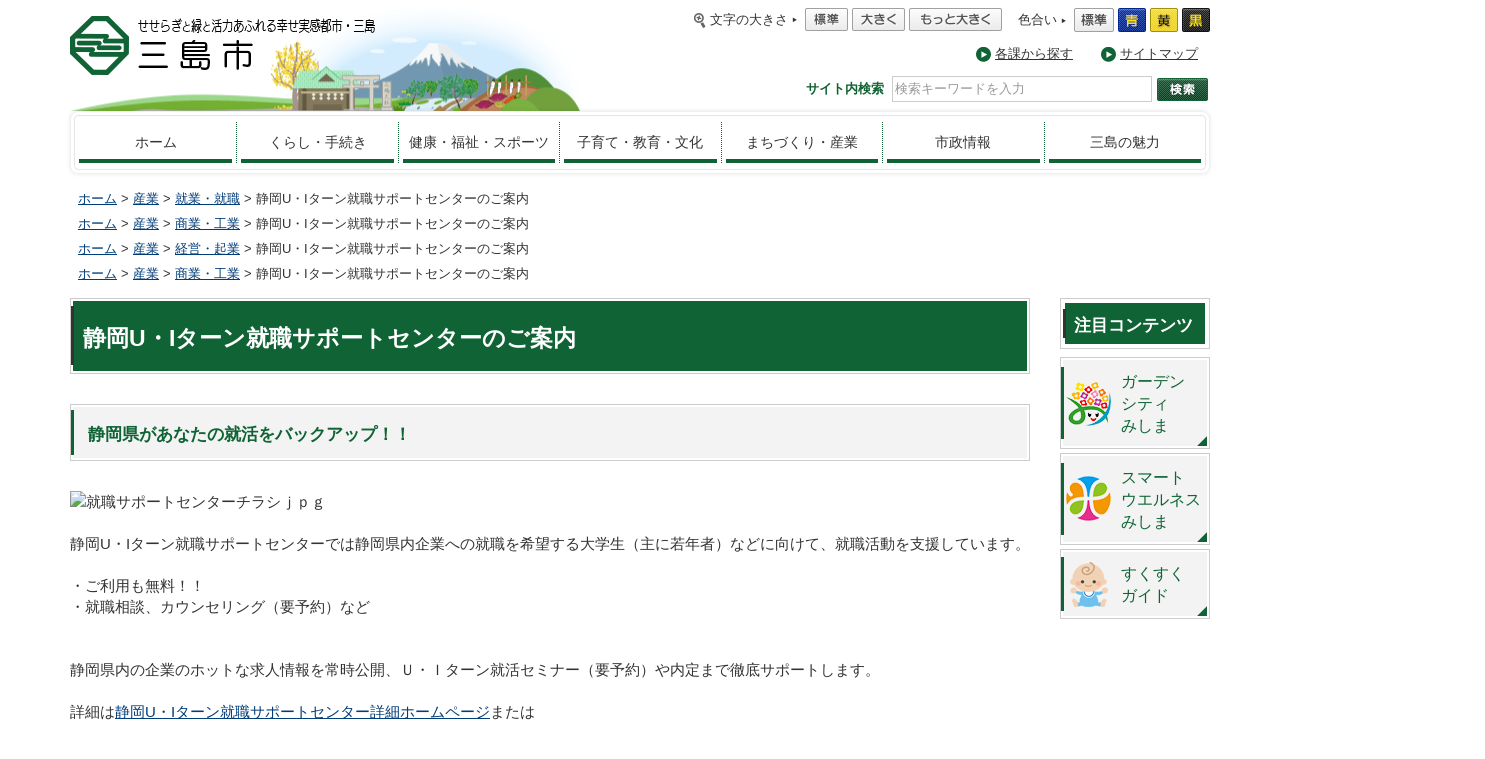

--- FILE ---
content_type: text/html
request_url: https://www.city.mishima.shizuoka.jp/ipn018046.html
body_size: 6502
content:
<!DOCTYPE html>
<html lang="ja">
<head>

	<meta charset="UTF-8" />
	<meta name="viewport" content="width=device-width, initial-scale=1, minimum-scale=1, maximum-scale=1.5" />
<title>静岡U・Iターン就職サポートセンターのご案内｜三島市</title>
<meta name="description" content="静岡U・Iターン就職サポートセンターのご案内" />
<meta name="keywords" content="Uターン、Iターン、就職、サポート、静岡県、求人、求人情報、就活、セミナー" />

	<link href="./favicon.ico" rel="shortcut icon" />

<!--[if lt IE 9]><script src="https://html5shiv.googlecode.com/svn/trunk/html5.js"></script><![endif]-->
	<link href="./css/common.css" rel="stylesheet" />

</head>
<body>
<div id="page">

<noscript>
<p id="message-no-js">三島市ホームページではJavaScriptを使用しています。JavaScriptの使用を有効にしていない場合は、一部の機能が正確に動作しない恐れがあります。<br />お手数ですがJavaScriptの使用を有効にしてください。</p>
</noscript>
<div id="go-main"><a href="#page-content">このページの本文へ</a></div>

<!--header--><div id="page-head">
	<header>
		<div id="logo-main" role="banner">
			<p><a href="/"><img src="/images/common/logo.png" srcset="/images/common/logo.png 1x,/images/common/logo@2x.png 2x" alt="三島市 ～ せせらぎと緑と元気あふれる協働のまち" /></a></p>
		</div>

		<div id="control-site-use">
			<dl id="control-font-size">
				<dt><i class="icon-loupe"></i>文字の大きさ</dt>
				<dd>
					<i class="icon-arrow_01"></i>
					<ul>
						<li class="font-default"><a href="#"><img src="/images/common/btn_fz_default.png" alt="標準" /></a></li>
						<li class="font-medium"><a href="#"><img src="/images/common/btn_fz_medium.png" alt="大きく" /></a></li>
						<li class="font-large"><a href="#"><img src="/images/common/btn_fz_large.png" alt="もっと大きく" /></a></li>
					</ul>
				</dd>
			</dl>
			<dl id="control-color">
				<dt>色合い</dt>
				<dd>
					<i class="icon-arrow_01"></i>
					<ul>
						<li class="color-default"><a href="#"><img src="/images/common/btn_color_default.png" alt="標準" /></a></li>
						<li class="color-blue"><a href="#"><img src="/images/common/btn_color_blue.png" alt="青" /></a></li>
						<li class="color-yellow"><a href="#"><img src="/images/common/btn_color_yellow.png" alt="黄" /></a></li>
						<li class="color-black"><a href="#"><img src="/images/common/btn_color_black.png" alt="黒" /></a></li>
					</ul>
				</dd>
			</dl>
		</div>

		<div id="nav-site-map">
			<ul>
				<li><i class="icon-arrow_02"></i><a href="/annai.html">各課から探す</a></li>
				<li><i class="icon-arrow_02"></i><a href="/web_sitemap.html">サイトマップ</a></li>
			</ul>
			<div id="google-language-changer">
 				<div id="google_translate_element"></div>
 					<script>function googleTranslateElementInit() { new google.translate.TranslateElement({ pageLanguage: 'ja', includedLanguages: 'en,pt,es,ko,zh-CN,zh-TW,it,fr,tl,vi', layout: google.translate.TranslateElement.InlineLayout.SIMPLE}, 'google_translate_element'); }</script>
 			</div>
		</div>

		<div id="search-site" itemscope="itemscope" itemtype="http://schema.org/WebSite">

			<meta itemprop="url" content="http://www.city.mishima.shizuoka.jp/" />
			<form method="get" action="/search.html" role="search" itemprop="potentialAction" itemscope="itemscope" itemtype="http://schema.org/SearchAction">
				<fieldset>
					<legend accesskey="s">サイト内検索</legend>
					<div class="search-box">
						<meta itemprop="target" content="http://www.city.mishima.shizuoka.jp/search.html?q={q}" />
						<input class="input" itemprop="query-input" type="search" name="q" value="" placeholder="検索キーワードを入力" required="required" />
						<input name="ie" value="UTF-8" type="hidden" /><input name="oe" value="UTF-8" type="hidden" /><input name="hl" value="ja" type="hidden" /><input name="domains" value="city.mishima.shizuoka.jp" type="hidden" /><input name="sitesearch" value="city.mishima.shizuoka.jp" type="hidden" />
						<input class="button" type="submit" value="検索" />
					</div>
				</fieldset>
			</form>
		</div>
	</header>

	<div id="sp-menu"><i class="icon-menu"></i></div>
	<nav id="nav-main" role="navigation">
		<ul>
		  <li><a href="/">ホーム</a></li>
		  <li><a href="/category01.html">くらし・手続き</a>
		    <div class="nav-main-sub">
		      <ul class="nav-main-sub-first">
		        <li>ごみ・リサイクル・環境
		          <ul class="nav-main-sub-second">
		            <li><a href="/maincategory0102.html">ごみ</a></li>
		            <li><a href="/maincategory0103.html">リサイクル</a></li>
		            <li><a href="/maincategory0105.html">公害・環境保全</a></li>
		          </ul>
		        </li>
		        <li>住民票・マイナンバー等
		          <ul class="nav-main-sub-second">
		            <li><a href="/maincategory0202.html">住民票・住民登録・印鑑登録</a></li>
		            <li><a href="/maincategory0201.html">戸籍</a></li>
		            <li><a href="/maincategory0210.html">マイナンバー・住基ネット等</a></li>
		          </ul>
		        </li>
		        <li>上・下水道
		          <ul class="nav-main-sub-second">
		            <li><a href="/maincategory0104.html">上水道</a></li>
		            <li><a href="/maincategory0109.html">下水道</a></li>
		          </ul>
		        </li>
		        <li>税関係
		          <ul class="nav-main-sub-second">
		            <li><a href="/maincategory0203.html">住民税</a></li>
		            <li><a href="/maincategory0209.html">各種税証明</a></li>
		            <li><a href="/maincategory0208.html">税金</a></li>
		            <li><a href="/maincategory0204.html">固定資産税・都市計画税</a></li>
		            <li><a href="/maincategory0205.html">軽自動車税</a></li>
		          </ul>
		        </li>
		        <li>住宅・生活・相談等
		          <ul class="nav-main-sub-second">
		            <li><a href="/maincategory0101.html">住宅・土地</a></li>
		            <li><a href="/maincategory0108.html">ペット・動植物</a></li>
		            <li><a href="/maincategory0107.html">市民相談</a></li>
		            <li><a href="/maincategory0106.html">消費生活</a></li>
		            <li><a href="/maincategory0110.html">結婚支援</a></li>
		          </ul>
		        </li>
		        <li>年金関係
		          <ul class="nav-main-sub-second">
		            <li><a href="/maincategory0206.html">国民年金</a></li>
		            <li><a href="/maincategory0207.html">その他の年金</a></li>
		      </ul>
		    </div>
		  </li>
		  <li><a href="/category02.html">健康・福祉・スポーツ</a>
		    <div class="nav-main-sub">
		      <ul class="nav-main-sub-first">
		        <li>健康
		          <ul class="nav-main-sub-second">
		            <li><a href="/maincategory0301.html">成人保健（健診・相談）</a></li>
		            <li><a href="/maincategory0302.html">母子保健（健診・教室等）</a></li>
		            <li><a href="/maincategory0315.html">予防・対策</a></li>
		            <li><a href="/maincategory0309.html">食育</a></li>
		            <li><a href="/maincategory0313.html">歯や口腔の健康</a></li>
		            <li><a href="/maincategory0322.html">新型コロナウイルス感染症に関する情報</a></li>
		            <li><a href="/maincategory0324.html">医療機関・歯科・薬局</a></li>
		          </ul>
		        </li>
		        <li>保険・医療制度
		          <ul class="nav-main-sub-second">
		            <li><a href="/maincategory0303.html">国民健康保険</a></li>
		            <li><a href="/maincategory0310.html">後期高齢者医療制度</a></li>
		            <li><a href="/maincategory0304.html">介護保険</a></li>
		          </ul>
		        </li>
		        <li>各種支援等
		          <ul class="nav-main-sub-second">
		            <li><a href="/maincategory0317.html">介護予防・日常生活支援総合事業</a></li>
		            <li><a href="/maincategory0306.html">高齢者支援</a></li>
		            <li><a href="/maincategory0316.html">物忘れ・認知症</a></li>
		            <li><a href="/maincategory0307.html">障がい者支援</a></li>
		            <li><a href="/maincategory0308.html">生活支援</a></li>
		            <li><a href="/maincategory0314.html">こころの健康</a></li>
		            <li><a href="/maincategory0318.html">社会福祉法人</a></li>
		            <li><a href="/maincategory0321.html">発達支援</a></li>
		          </ul>
		        </li>
		        <li>スポーツ
		          <ul class="nav-main-sub-second">
		            <li><a href="/maincategory0320.html">スポーツ</a></li>
		      </ul>
		    </div>
		  </li>
		  <li><a href="/category03.html">子育て・教育・文化</a>
		    <div class="nav-main-sub">
		      <ul class="nav-main-sub-first">
		        <li>子育て
		          <ul class="nav-main-sub-second">
		            <li><a href="/maincategory0305.html">子育て支援</a></li>
		            <li><a href="/maincategory0323.html">幼稚園・保育園・認定こども園等及び各種保育サービス</a></li>
		          </ul>
		        </li>
		        <li>教育・教養
		          <ul class="nav-main-sub-second">
		            <li><a href="/maincategory0501.html">学校教育</a></li>
		            <li><a href="/maincategory0502.html">生涯学習</a></li>
		            <li><a href="/maincategory0509.html">多文化共生・国際交流</a></li>
		            <li><a href="/maincategory0508.html">平和都市推進</a></li>
		          </ul>
		        </li>
		        <li>文化
		          <ul class="nav-main-sub-second">
		            <li><a href="/maincategory0504.html">文化・芸術</a></li>
		            <li><a href="/maincategory0505.html">文化財</a></li>
		      </ul>
		    </div>
		  </li>
		  <li><a href="/category04.html">まちづくり・産業</a>
		    <div class="nav-main-sub">
		      <ul class="nav-main-sub-first">
		        <li>まちづくり
		          <ul class="nav-main-sub-second">
		            <li><a href="/maincategory0401.html">交通</a></li>
		            <li><a href="/maincategory0403.html">公園・緑化</a></li>
		            <li><a href="/maincategory0404.html">道路・河川</a></li>
		            <li><a href="/maincategory0405.html">都市計画</a></li>
		            <li><a href="/maincategory0409.html">三島駅南口周辺開発</a></li>
		            <li><a href="/maincategory0407.html">土地の売買・地価</a></li>
		            <li><a href="/maincategory0506.html">市民活動・地域・ボランティア</a></li>
		            <li><a href="/maincategory0408.html">グローバル人材育成都市推進</a></li>
		          </ul>
		        </li>
		        <li>景観
		          <ul class="nav-main-sub-second">
		            <li><a href="/maincategory0402.html">景観形成</a></li>
		            <li><a href="/maincategory0406.html">屋外広告物</a></li>
		          </ul>
		        </li>
		        <li>産業
		          <ul class="nav-main-sub-second">
		            <li><a href="/maincategory0601.html">就業・就職</a></li>
		            <li><a href="/maincategory0602.html">経営・起業</a></li>
		            <li><a href="/maincategory0604.html">農業・林業</a></li>
		            <li><a href="/maincategory0605.html">商業・工業</a></li>
		            <li><a href="/maincategory0609.html">“ふじのくに”のフロンティア</a></li>
		            <li><a href="/maincategory0608.html">ファルマバレープロジェクト</a></li>
		            <li><a href="/maincategory0607.html">環境への配慮</a></li>
		            <li><a href="/maincategory0606.html">入札・契約</a></li>
		      </ul>
		    </div>
		  </li>
		  <li><a href="/category05.html">市政情報</a>
		    <div class="nav-main-sub">
		      <ul class="nav-main-sub-first">
		        <li>市の紹介・概要
		          <ul class="nav-main-sub-second">
		            <li><a href="/maincategory0801.html">地勢・歴史</a></li>
		            <li><a href="/maincategory0803.html">市民憲章・都市宣言</a></li>
		            <li><a href="/maincategory0802.html">人口と世帯</a></li>
		            <li><a href="/maincategory0804.html">名誉市民・表彰</a></li>
		            <li><a href="/maincategory0722.html">市の受賞</a></li>
		          </ul>
		        </li>
		        <li>市役所
		          <ul class="nav-main-sub-second">
		            <li><a href="/maincategory0725.html">市の仕事</a></li>
		            <li><a href="/maincategory0708.html">人事・給与等</a></li>
		            <li><a href="/maincategory0731.html">職員採用情報</a></li>
		            <li><a href="/maincategory0719.html">電子市役所</a></li>
		            <li><a href="/maincategory0716.html">環境への取組み</a></li>
		            <li><a href="/maincategory0711.html">広域連携</a></li>
		            <li><a href="/maincategory0718.html">協議会</a></li>
		            <li><a href="/maincategory0741.html">新庁舎整備</a></li>
		          </ul>
		        </li>
		        <li>広報広聴・情報公開
		          <ul class="nav-main-sub-second">
		            <li><a href="/maincategory0715.html">広報広聴</a></li>
		            <li><a href="/maincategory0709.html">情報公開と個人情報保護</a></li>
		            <li><a href="/maincategory0703.html">統計情報</a></li>
		          </ul>
		        </li>
		        <li>施策・計画
		          <ul class="nav-main-sub-second">
		            <li><a href="/maincategory0702.html">総合計画・計画</a></li>
		            <li><a href="/maincategory0712.html">審議会等委員</a></li>
		            <li><a href="/maincategory0720.html">指定管理者</a></li>
		            <li><a href="/maincategory0733.html">公共施設マネジメント</a></li>
		          </ul>
		        </li>
		        <li>行財政
		          <ul class="nav-main-sub-second">
		            <li><a href="/maincategory0701.html">財政（予算・決算）</a></li>
		            <li><a href="/maincategory0707.html">条例と規則</a></li>
		            <li><a href="/maincategory0713.html">行政改革</a></li>
		            <li><a href="/maincategory0710.html">行政評価</a></li>
		            <li><a href="/maincategory0732.html">ふるさと納税</a></li>
		            <li><a href="/maincategory0737.html">寄付</a></li>
		            <li><a href="/maincategory0704.html">監査</a></li>
		            <li><a href="/maincategory0738.html">直接請求</a></li>
		            <li><a href="/maincategory0739.html">行政不服審査</a></li>
		          </ul>
		        </li>
		        <li>市政への参加
		          <ul class="nav-main-sub-second">
		            <li><a href="/maincategory0734.html">地域行政懇談会</a></li>
		            <li><a href="/maincategory0721.html">パブリック・コメント</a></li>
		            <li><a href="/maincategory0705.html">選挙</a></li>
		          </ul>
		        </li>
		        <li>女性の活躍推進
		          <ul class="nav-main-sub-second">
		            <li><a href="/maincategory0735.html">女性の活躍推進</a></li>
		            <li><a href="/maincategory0736.html">男女共同参画</a></li>
		          </ul>
		        </li>
		        <li>公民連携
		          <ul class="nav-main-sub-second">
		            <li><a href="/maincategory0740.html">共創</a></li>
		          </ul>
		        </li>
		      </ul>
		    </div>
		  </li>
		  <li><a href="/mpr.html">三島の魅力</a></li>
		</ul>
	</nav>
</div>
<!-- /#header -->

<div id="page-content">
<p class="breadcrumbs"><a href="./index.html">ホーム</a> &gt; <a href="category04.html">産業</a> &gt; <a href="maincategory0601.html#060100">就業・就職</a> &gt; 静岡U・Iターン就職サポートセンターのご案内</p>
<p class="breadcrumbs"><a href="./index.html">ホーム</a> &gt; <a href="category04.html">産業</a> &gt; <a href="maincategory0605.html#060500">商業・工業</a> &gt; 静岡U・Iターン就職サポートセンターのご案内</p>
<p class="breadcrumbs"><a href="./index.html">ホーム</a> &gt; <a href="category04.html">産業</a> &gt; <a href="maincategory0602.html#060200">経営・起業</a> &gt; 静岡U・Iターン就職サポートセンターのご案内</p>
<p class="breadcrumbs"><a href="./index.html">ホーム</a> &gt; <a href="category04.html">産業</a> &gt; <a href="maincategory0605.html#060505">商業・工業</a> &gt; 静岡U・Iターン就職サポートセンターのご案内</p>

	<div id="content-main">
		<main role="main">
<h1 class="title-h1">静岡U・Iターン就職サポートセンターのご案内</h1>
<div class="detail">
<section><h2>静岡県があなたの就活をバックアップ！！</h2></section>
<section><p><div class="box">
<div class="leftbox"><img src="/media/05046020_jpg_20141119_rad17F79.jpg" width="276" height="399" alt="就職サポートセンターチラシｊｐｇ"></div><br><br>静岡U・Iターン就職サポートセンターでは静岡県内企業への就職を希望する大学生（主に若年者）などに向けて、就職活動を支援しています。<br><br>・ご利用も無料！！<br>

・就職相談、カウンセリング（要予約）など<br><br><br>

静岡県内の企業のホットな求人情報を常時公開、Ｕ・Ｉターン就活セミナー（要予約）や内定まで徹底サポートします。<br><br>

詳細は<a href="http://shizuoka-de.com/">静岡U・Iターン就職サポートセンター詳細ホームページ</a>または<br>

<a href="/media/05046020_pdf_20141119_rad695EE.pdf">静岡Ｕ・Ｉターン就職サポートセンターチラシｐｄｆ</a>をご覧下さい。
</div></p></section>
<section><h2>お問合せ</h2></section>
<section><p><div class="box">
しずおかジョブステーション東部<br>

住所：沼津市大手町1-1-3沼津商連会館ビル2階<br>

電話：055-951-8229<br><br>

静岡県経済産業部就業支援局　雇用推進課<br>

住所：静岡市葵区追手町9-6県庁東館7階<br>

電話：054-221-2573
</div></p></section>
</div><!-- detail -->
<aside class="relation-links">
<h2>関連ページ</h2>
<ul>
<li><i class="icon-arrow_04"></i><a href="http://www.pref.shizuoka.jp/sangyou/sa-220/u-turn-center.html">静岡U・Iターン就職サポートセンター（静岡県公式ホームページ）</a></li>
<li><i class="icon-arrow_04"></i><a href="http://shizuoka-de.com/">静岡U・Iターン就職サポートセンター詳細ホームページ</a></li>
</ul></aside>
<aside class="page-author">
<h2>この情報に関するお問い合わせ先</h2>
<dl>
<dt>担当課名：産業文化部商工観光まちづくり課</dt>
<dd><address>電話番号：055-983-2655／FAX：055-983-2754</address></dd>
<dd><address><a href="https://logoform.jp/form/pqff/61529">お問い合わせフォーム</a></address></dd>
</dl></aside>
		</main>
	</div>
	<!-- /#content-main -->

<div id="content-sub">
<!-- 注目コンテンツ -->
<section class="side-link-content">
		<h2 class="title-02"><span>注目コンテンツ</span></h2>
		<ul class="side-link-list">
<li class="link-gcm"><a href="/web_contentlist3400.html">ガーデン<br />シティ<br />みしま</a></li>
<li class="link-swm"><a href="/mishima_info/swc/">スマート<br />ウエルネス<br />みしま</a></li>
<li class="link-baby"><a href="/mishima_info/kosodate/index.html">すくすく<br />ガイド</a></li>
		</ul>
	</section>
</div>
<!-- /#content-sub -->

</div>
<!-- /#page-content -->

<!--footer--><div id="page-foot">
	<footer role="contentinfo">
		<div id="foot-content-top">
			<!--<ul id="sns-links">
				<li class="fb-iine"><iframe src="//www.facebook.com/plugins/like.php?href=http://www.city.mishima.shizuoka.jp&amp;width&amp;layout=button_count&amp;action=like&amp;show_faces=false&amp;share=false&amp;height=21&amp;appId=501341306665950" scrolling="no" frameborder="0" style="border:none; overflow:hidden; height:21px;" allowTransparency="true"></iframe></li>
				<li class="tweet"><a href="https://twitter.com/share" class="twitter-share-button" data-lang="ja" data-url="http://www.city.mishima.shizuoka.jp/" data-text="このエントリーをツィートする" data-via="me">ツイート</a></li>
				<li class="g-plus"><div class="g-plusone" data-size="medium"></div></li>
				<li class="send-line"><span><script src="//media.line.me/js/line-button.js?v=20140411" ></script><script type="text/javascript">new media_line_me.LineButton({"pc":true,"lang":"ja","type":"a"});</script></span></li>
			</ul>-->
			<div id="btn-page-top"><a href="#page-head"><i class="icon-arrow_top"></i>このページの先頭へ</a></div>
		</div>
		<div id="foot-content-bottom">
			<div class="inner">
				<figure id="mishimaru-mishimaruko">
					<img src="/images/common/mishimaru_mishimaruko.png" alt="みしまるくんとみしまるこちゃん">
					<figurecaption><a href="/mishimaru/">三島ご当地キャラみしまるくんとみしまるこちゃん</a></figurecaption>
				</figure>

				<aside id="author-infomation">
					<h2><img src="/images/common/foot_logo.png" srcset="/images/common/foot_logo.png 1x,/images/common/foot_logo@2x.png 2x" alt="" />三島市役所</h2>
					<p>
						〒411-8666　静岡県三島市北田町4-47<br />
						電話番号：055-975-3111(代表)<br />
						開庁時間：8時30分～17時15分（土・日曜日、休日を除く）<br />
						法人番号：8000020222062
					</p>
				</aside>
				<div id="foot-links">
					<ul class="foot-link-top">
						<li><i class="icon-arrow_02"></i><a href="/ipn002270.html">プライバシーポリシー</a></li>
						<li><i class="icon-arrow_02"></i><a href="/ipn002271.html">免責事項・著作権・リンク</a></li>
						<li><i class="icon-arrow_02"></i><a href="/annai.html">組織案内・各課連絡先</a></li>
					</ul>
					<div class="foot-link-bottom">
						<div class="btn-access"><a href="/ipn001134.html"><img src="/images/common/btn_access.png" srcset="/images/common/btn_access.png 1x,/images/common/btn_access@2x.png 2x" alt="市役所へのアクセス" /></a></div>
						<address class="contact-links">
							<dl>
								<dt>お問い合わせ</dt>
								<dd><i class="icon-tel"></i><a href="/toiawase.html">各課電話番号一覧</a></dd>
								<dd><i class="icon-mail"></i><a href="/ipn020585.html">メールでのお問い合わせ</a></dd>
							</dl>
						</address>
					</div>
				</div>
			</div>
		</div>
		<p id="copyright"><small>&copy; 2015 Mishima City in Shizuoka. All Rights Reserved.</small></p>
	</footer>
</div>
<!-- /#footer -->

</div>
<!-- /#page -->
<script src="https://ajax.googleapis.com/ajax/libs/jquery/1.10.2/jquery.min.js"></script>
<script src="./js/jquery.cookie.js"></script>
<script src="./js/common.js"></script>
<script src="//translate.google.com/translate_a/element.js?cb=googleTranslateElementInit"></script>
<script type="text/javascript" src="/_Incapsula_Resource?SWJIYLWA=719d34d31c8e3a6e6fffd425f7e032f3&ns=1&cb=64670512" async></script></body>
</html>


--- FILE ---
content_type: text/css
request_url: https://www.city.mishima.shizuoka.jp/css/common.css
body_size: 12082
content:
@charset "UTF-8";
/* Reset Style */
html {
  overflow-y: scroll;
}

body {
  line-height: 1;
  color: #000;
}

html, body, div, applet, object, iframe,
h1, h2, h3, h4, h5, h6, p, blockquote, pre,
a, abbr, acronym, address, big, cite, code,
del, dfn, em, img, ins, kbd, q, s, samp,
small, strike, strong, sub, sup, tt, var,
b, u, i, center,
dl, dt, dd, ol, ul, li,
fieldset, form, label, legend,
table, caption, tbody, tfoot, thead, tr, th, td,
article, aside, canvas, details, figcaption, figure,
footer, header, hgroup, menu, nav, section, summary, main {
  margin: 0;
  padding: 0;
  border: 0;
  font-size: 100%;
  font-weight: normal;
  vertical-align: baseline;
}

font {
  margin: 0;
  padding: 0;
  outline: 0;
}

body {
  line-height: 1;
}

ul, menu {
  list-style: none;
}

blockquote, q {
  quotes: none;
}

blockquote:before, blockquote:after,
q:before, q:after {
  content: '';
  content: none;
}

/* remember to define focus styles! */
/* remember to highlight inserts somehow! */
ins {
  text-decoration: none;
}

del {
  text-decoration: line-through;
}

/* tables still need 'cellspacing="0"' in the markup */
table {
  border-collapse: collapse;
  border-spacing: 0;
}

hr {
  margin: 0px;
  padding: 0px;
}

img, input {
  vertical-align: bottom;
}

article, aside, canvas, details, figcaption, figure,
footer, header, hgroup, main, nav, section, summary {
  display: block;
}

/* YUI 3.4.1 (build 4118) Copyright 2011 Yahoo! Inc. All rights reserved.
Licensed under the BSD License. http://yuilibrary.com/license/ */
body {
  font: 13px/1.231 arial,helvetica,clean,sans-serif;
  *font-size: small;
  *font: x-small;
}

select, input, button, textarea {
  font: 99% arial,helvetica,clean,sans-serif;
}

table {
  font-size: inherit;
  font: 100%;
}

pre, code, kbd, samp, tt {
  font-family: monospace;
  *font-size: 108%;
  line-height: 100%;
}

.imgHover img:hover {
  opacity: 0.75;
  -moz-opacity: 0.75;
  filter: alpha(opacity=75);
  -ms-filter: "alpha(opacity=75)";
}

#page-head header, #nav-main > ul, #page-content, .detail .box, .nav-category-contents, .news .body article, .sub-menu, .photo-list, #foot-content-top, #foot-content-bottom .inner, #foot-content-bottom #page-head, #foot-content-bottom #page-content, #foot-content-bottom #foot-content-top, #foot-content-bottom #copyright small, #copyright #foot-content-bottom small, #foot-links .foot-link-bottom {
  *zoom: 1;
}
#page-head header:after, #nav-main > ul:after, #page-content:after, .detail .box:after, .nav-category-contents:after, .news .body article:after, .sub-menu:after, .photo-list:after, #foot-content-top:after, #foot-content-bottom .inner:after, #foot-content-bottom #page-head:after, #foot-content-bottom #page-content:after, #foot-content-bottom #foot-content-top:after, #foot-content-bottom #copyright small:after, #copyright #foot-content-bottom small:after, #foot-links .foot-link-bottom:after {
  content: ".";
  visibility: hidden;
  clear: both;
  display: block;
  height: 0;
  line-height: 0;
  font-size: 0;
}

a.btn01, a.btn02, a.btn03, #control-site-use dl dt, #control-site-use dl dd, #control-site-use ul, #control-site-use ul li, #nav-site-map ul, #btn-language, #google-language-changer, #foot-links .contact-links dd {
  display: inline-block;
  *display: inline;
  *zoom: 1;
}

#nav-main > ul > li > a {
  overflow: hidden;
  white-space: nowrap;
  text-overflow: ellipsis;
}

#search-site .search-box .button {
  overflow: hidden;
  text-indent: 120%;
  white-space: nowrap;
}

input[type="submit"], button, .btn01:hover, .btn02:hover, .btn03:hover {
  cursor: pointer;
}

.gsc-control-cse {
  padding: 1em 0 !important;
}

.gsc-control-wrapper-cse {
  float: left;
}
.gsc-control-wrapper-cse * {
  font-family: "メイリオ", "Meiryo", verdana, "ヒラギノ角ゴ Pro W3", "Hiragino Kaku Gothic Pro", Osaka, "ＭＳ Ｐゴシック", "MS PGothic", Sans-Serif;
}
.gsc-control-wrapper-cse .gsc-results .gsc-result {
  margin: 1em 0 2em;
}
.gsc-control-wrapper-cse .gsc-results .gsc-thumbnail-inside, .gsc-control-wrapper-cse .gsc-results .gsc-url-top {
  padding-left: 0;
}
.gsc-control-wrapper-cse .gsc-results .gs-no-results-result .gs-snippet {
  padding: 10px 0;
}
.gsc-control-wrapper-cse .gsc-results .gsc-cursor-box {
  text-align: left;
}
.gsc-control-wrapper-cse .gsc-results .gsc-cursor-box .gsc-cursor-page {
  display: inline-block;
  margin: 1px;
  padding: 4px 0;
  width: 3em;
  text-align: center;
  border: 1px solid #ccc;
  text-decoration: none;
}
.gsc-control-wrapper-cse .gsc-results .gsc-cursor-box .gsc-cursor-page.gsc-cursor-current-page {
  background-color: #0f6334;
  border-color: #0f6334;
  color: #fff;
}
.gsc-control-wrapper-cse .gsc-table-result .gs-title {
  margin: 0 0 .4em;
  color: #0f6334;
}
.gsc-control-wrapper-cse .gsc-table-result .gs-title * {
  color: #0f6334;
}
.gsc-control-wrapper-cse .gsc-table-result .gs-snippet {
  font-size: 12px;
}
.gsc-control-wrapper-cse .gsc-table-result .gsc-url-bottom .gs-visibleUrl {
  color: #999;
}

/*----------------------------------------------------
	element style
----------------------------------------------------*/
html {
  -ms-text-size-adjust: 100%;
  -webkit-text-size-adjust: 100%;
}

body {
  color: #333;
  font-family: "メイリオ", "Meiryo", verdana, "ヒラギノ角ゴ Pro W3", "Hiragino Kaku Gothic Pro", Osaka, "ＭＳ Ｐゴシック", "MS PGothic", Sans-Serif;
  line-height: 1.4;
}

input, select, option, textarea {
  font-family: "メイリオ", "Meiryo", verdana, "ヒラギノ角ゴ Pro W3", "Hiragino Kaku Gothic Pro", Osaka, "ＭＳ Ｐゴシック", "MS PGothic", Sans-Serif;
}

* html body, * html input, * html select, * html option, * html textarea {
  font-family: "ＭＳ Ｐゴシック", "MS PGothic", Sans-Serif;
}

a, a * {
  -webkit-transition-property: color, border-color, background-color, opacity;
  -webkit-transition-duration: .3s;
  -webkit-transition-timing-function: ease-in-out;
  -moz-transition-property: color, border-color, background-color, opacity;
  -moz-transition-duration: .3s;
  -moz-transition-timing-function: ease-in-out;
  -ms-transition-property: color, border-color, background-color, opacity;
  -ms-transition-duration: .3s;
  -ms-transition-timing-function: ease-in-out;
  -o-transition-property: color, border-color, background-color, opacity;
  -o-transition-duration: .3s;
  -o-transition-timing-function: ease-in-out;
  transition-property: color, border-color, background-color, opacity;
  transition-duration: .3s;
  transition-timing-function: ease-in-out;
}

a {
  color: #003d79;
}
a:link {
  color: #003d79;
}
a:visited {
  color: #0057ac;
}
a:hover, a:focus {
  color: #004a93;
}
a:active {
  color: #d00;
}

::-moz-selection {
  background-color: #0c4d28;
  color: #fff;
}

::selection {
  background-color: #0c4d28;
  color: #fff;
}

.zoomIn,
a[href$=".gif"] img,
a[href$=".png"] img,
a[href$=".jpg"] img,
a[href$=".jpeg"] img,
a[href$=".bmp"] img {
  cursor: -webkit-zoom-in;
  cursor: -moz-zoom-in;
  cursor: -ms-zoom-in;
  cursor: -o-zoom-in;
  cursor: zoom-in;
}

.hide {
  display: none;
}

.mt0 {
  margin-top: 0px !important;
}

.mb0 {
  margin-bottom: 0px !important;
}

.pt0 {
  padding-top: 0px !important;
}

.pb0 {
  padding-bottom: 0px !important;
}

.p0 {
  padding: 0px !important;
}

.mt5 {
  margin-top: 5px !important;
}

.mb5 {
  margin-bottom: 5px !important;
}

.pt5 {
  padding-top: 5px !important;
}

.pb5 {
  padding-bottom: 5px !important;
}

.p5 {
  padding: 5px !important;
}

.mt10 {
  margin-top: 10px !important;
}

.mb10 {
  margin-bottom: 10px !important;
}

.pt10 {
  padding-top: 10px !important;
}

.pb10 {
  padding-bottom: 10px !important;
}

.p10 {
  padding: 10px !important;
}

.mt15 {
  margin-top: 15px !important;
}

.mb15 {
  margin-bottom: 15px !important;
}

.pt15 {
  padding-top: 15px !important;
}

.pb15 {
  padding-bottom: 15px !important;
}

.p15 {
  padding: 15px !important;
}

.mt20 {
  margin-top: 20px !important;
}

.mb20 {
  margin-bottom: 20px !important;
}

.pt20 {
  padding-top: 20px !important;
}

.pb20 {
  padding-bottom: 20px !important;
}

.p20 {
  padding: 20px !important;
}

.mt25 {
  margin-top: 25px !important;
}

.mb25 {
  margin-bottom: 25px !important;
}

.pt25 {
  padding-top: 25px !important;
}

.pb25 {
  padding-bottom: 25px !important;
}

.p25 {
  padding: 25px !important;
}

.mt30 {
  margin-top: 30px !important;
}

.mb30 {
  margin-bottom: 30px !important;
}

.pt30 {
  padding-top: 30px !important;
}

.pb30 {
  padding-bottom: 30px !important;
}

.p30 {
  padding: 30px !important;
}

.mt35 {
  margin-top: 35px !important;
}

.mb35 {
  margin-bottom: 35px !important;
}

.pt35 {
  padding-top: 35px !important;
}

.pb35 {
  padding-bottom: 35px !important;
}

.p35 {
  padding: 35px !important;
}

.mt40 {
  margin-top: 40px !important;
}

.mb40 {
  margin-bottom: 40px !important;
}

.pt40 {
  padding-top: 40px !important;
}

.pb40 {
  padding-bottom: 40px !important;
}

.p40 {
  padding: 40px !important;
}

.mt45 {
  margin-top: 45px !important;
}

.mb45 {
  margin-bottom: 45px !important;
}

.pt45 {
  padding-top: 45px !important;
}

.pb45 {
  padding-bottom: 45px !important;
}

.p45 {
  padding: 45px !important;
}

.mt50 {
  margin-top: 50px !important;
}

.mb50 {
  margin-bottom: 50px !important;
}

.pt50 {
  padding-top: 50px !important;
}

.pb50 {
  padding-bottom: 50px !important;
}

.p50 {
  padding: 50px !important;
}

.mt55 {
  margin-top: 55px !important;
}

.mb55 {
  margin-bottom: 55px !important;
}

.pt55 {
  padding-top: 55px !important;
}

.pb55 {
  padding-bottom: 55px !important;
}

.p55 {
  padding: 55px !important;
}

.mt60 {
  margin-top: 60px !important;
}

.mb60 {
  margin-bottom: 60px !important;
}

.pt60 {
  padding-top: 60px !important;
}

.pb60 {
  padding-bottom: 60px !important;
}

.p60 {
  padding: 60px !important;
}

.mt65 {
  margin-top: 65px !important;
}

.mb65 {
  margin-bottom: 65px !important;
}

.pt65 {
  padding-top: 65px !important;
}

.pb65 {
  padding-bottom: 65px !important;
}

.p65 {
  padding: 65px !important;
}

.mt70 {
  margin-top: 70px !important;
}

.mb70 {
  margin-bottom: 70px !important;
}

.pt70 {
  padding-top: 70px !important;
}

.pb70 {
  padding-bottom: 70px !important;
}

.p70 {
  padding: 70px !important;
}

.mt75 {
  margin-top: 75px !important;
}

.mb75 {
  margin-bottom: 75px !important;
}

.pt75 {
  padding-top: 75px !important;
}

.pb75 {
  padding-bottom: 75px !important;
}

.p75 {
  padding: 75px !important;
}

.mt80 {
  margin-top: 80px !important;
}

.mb80 {
  margin-bottom: 80px !important;
}

.pt80 {
  padding-top: 80px !important;
}

.pb80 {
  padding-bottom: 80px !important;
}

.p80 {
  padding: 80px !important;
}

.mt85 {
  margin-top: 85px !important;
}

.mb85 {
  margin-bottom: 85px !important;
}

.pt85 {
  padding-top: 85px !important;
}

.pb85 {
  padding-bottom: 85px !important;
}

.p85 {
  padding: 85px !important;
}

.mt90 {
  margin-top: 90px !important;
}

.mb90 {
  margin-bottom: 90px !important;
}

.pt90 {
  padding-top: 90px !important;
}

.pb90 {
  padding-bottom: 90px !important;
}

.p90 {
  padding: 90px !important;
}

.mt95 {
  margin-top: 95px !important;
}

.mb95 {
  margin-bottom: 95px !important;
}

.pt95 {
  padding-top: 95px !important;
}

.pb95 {
  padding-bottom: 95px !important;
}

.p95 {
  padding: 95px !important;
}

.mt100 {
  margin-top: 100px !important;
}

.mb100 {
  margin-bottom: 100px !important;
}

.pt100 {
  padding-top: 100px !important;
}

.pb100 {
  padding-bottom: 100px !important;
}

.p100 {
  padding: 100px !important;
}

.fr,
.imgR {
  float: right;
  margin-left: 10px;
}

.fl,
.imgL {
  float: left;
  margin-right: 10px;
}

.imgC,
.tC {
  text-align: center;
}

.imgC {
  display: block;
  margin-left: auto;
  margin-right: auto;
}

.tL {
  text-align: left !important;
}

.tR {
  text-align: right !important;
}

.clr {
  clear: both;
}

strong {
  font-weight: bold;
}

.fzL {
  font-size: 139%;
}

.fzLL {
  font-size: 185%;
}

em {
  font-weight: bold;
}

.box40 {
  width: 40px;
}

.box50 {
  width: 50px;
}

.box60 {
  width: 60px;
}

.box70 {
  width: 70px;
}

.box80 {
  width: 80px;
}

.box90 {
  width: 90px;
}

.box100 {
  width: 100px;
}

.box110 {
  width: 110px;
}

.box120 {
  width: 120px;
}

.box130 {
  width: 130px;
}

.box140 {
  width: 140px;
}

.box150 {
  width: 150px;
}

.box160 {
  width: 160px;
}

.box170 {
  width: 170px;
}

.box180 {
  width: 180px;
}

.box190 {
  width: 190px;
}

.box200 {
  width: 200px;
}

.box210 {
  width: 210px;
}

.box220 {
  width: 220px;
}

.box230 {
  width: 230px;
}

.box240 {
  width: 240px;
}

.box250 {
  width: 250px;
}

.box260 {
  width: 260px;
}

.box270 {
  width: 270px;
}

.box280 {
  width: 280px;
}

.box290 {
  width: 290px;
}

.box300 {
  width: 300px;
}

.box310 {
  width: 310px;
}

.box320 {
  width: 320px;
}

.box330 {
  width: 330px;
}

.box340 {
  width: 340px;
}

.box350 {
  width: 350px;
}

.box360 {
  width: 360px;
}

.box370 {
  width: 370px;
}

.box380 {
  width: 380px;
}

.box390 {
  width: 390px;
}

.box400 {
  width: 400px;
}

.box410 {
  width: 410px;
}

.box420 {
  width: 420px;
}

.box430 {
  width: 430px;
}

.box440 {
  width: 440px;
}

.box450 {
  width: 450px;
}

.box460 {
  width: 460px;
}

.box470 {
  width: 470px;
}

.box480 {
  width: 480px;
}

.box490 {
  width: 490px;
}

.box500 {
  width: 500px;
}

textarea, input, select {
  margin: 1px;
  padding: 3px;
}

input[type="text"], input[type="password"], select, textarea {
  border: 1px solid #ddd;
  border-radius: 3px;
  background-color: #fbfbfb;
  box-shadow: 1px 1px 2px rgba(200, 200, 200, 0.2) inset;
}

input[type="text"]:focus, input[type="password"]:focus, select:focus, textarea:focus {
  border-color: #aaa;
  background-color: #fefefe;
}

::-webkit-input-placeholder {
  color: #999;
}

:-moz-placeholder {
  color: #999;
}

:-ms-input-placeholder {
  color: #999;
}

.placeholder {
  color: #999;
}

/* button */
.btn01, .btn02, .btn03 {
  border-radius: 4px;
}

a.btn01, a.btn02, a.btn03 {
  padding: .5em 1em .4em;
  text-decoration: none !important;
}

input.btn01, input.btn02, input.btn03 {
  padding: .3em .8em .2em;
}

.btnL {
  padding: .6em 3em .5em !important;
  font-size: 108%;
}

.btnS {
  padding: .1em .3em 0 !important;
  font-size: 85%;
}

.btn01 {
  border: solid 1px #bbb;
  background-color: #fff;
  color: #333 !important;
  background-image: url('[data-uri]');
  background-size: 100%;
  background-image: -webkit-gradient(linear, 50% 100%, 50% 0%, color-stop(0%, #e6e6e6), color-stop(2%, #ededed), color-stop(40%, #f6f6f6), color-stop(100%, #ffffff));
  background-image: -moz-linear-gradient(bottom, #e6e6e6, #ededed 2%, #f6f6f6 40%, #ffffff);
  background-image: -webkit-linear-gradient(bottom, #e6e6e6, #ededed 2%, #f6f6f6 40%, #ffffff);
  background-image: linear-gradient(to top, #e6e6e6, #ededed 2%, #f6f6f6 40%, #ffffff);
}
.btn01:hover {
  background-image: url('[data-uri]');
  background-size: 100%;
  background-image: -webkit-gradient(linear, 50% 100%, 50% 0%, color-stop(0%, #dddddd), color-stop(100%, #ffffff));
  background-image: -moz-linear-gradient(bottom, #dddddd, #ffffff);
  background-image: -webkit-linear-gradient(bottom, #dddddd, #ffffff);
  background-image: linear-gradient(to top, #dddddd, #ffffff);
}

.btn02 {
  border: solid 1px #0f6334;
  color: #fff !important;
  text-shadow: 0 1px 0 rgba(0, 0, 0, 0.1);
  background-color: #08371d;
  background-image: url('[data-uri]');
  background-size: 100%;
  background-image: -webkit-gradient(linear, 50% 100%, 50% 0%, color-stop(0%, #08371d), color-stop(40%, #0f6334), color-stop(100%, #127940));
  background-image: -moz-linear-gradient(bottom, #08371d, #0f6334 40%, #127940);
  background-image: -webkit-linear-gradient(bottom, #08371d, #0f6334 40%, #127940);
  background-image: linear-gradient(to top, #08371d, #0f6334 40%, #127940);
  box-shadow: inset 0 0 7px rgba(255, 255, 255, 0.4);
}
.btn02:hover {
  box-shadow: inset 0 0 5px 3px rgba(255, 255, 255, 0.4);
}

.btn03 {
  border: solid 1px #cc3e55;
  color: #fff !important;
  text-shadow: 0 1px 0 rgba(0, 0, 0, 0.1);
  background-color: #aa2d41;
  background-image: url('[data-uri]');
  background-size: 100%;
  background-image: -webkit-gradient(linear, 50% 100%, 50% 0%, color-stop(0%, #aa2d41), color-stop(40%, #cc3e55), color-stop(100%, #d76679));
  background-image: -moz-linear-gradient(bottom, #aa2d41, #cc3e55 40%, #d76679);
  background-image: -webkit-linear-gradient(bottom, #aa2d41, #cc3e55 40%, #d76679);
  background-image: linear-gradient(to top, #aa2d41, #cc3e55 40%, #d76679);
  box-shadow: inset 0 0 7px rgba(255, 255, 255, 0.4);
}
.btn03:hover {
  box-shadow: inset 0 0 5px 3px rgba(255, 255, 255, 0.4);
}

.icon, .icon-arrow_01, .icon-arrow_02, .icon-arrow_03, .icon-arrow_04, .icon-arrow_05, .icon-arrow_top, .icon-rss, .icon-exit, .icon-heart, .icon-loupe, .icon-tel, .icon-mail, .icon-notice, .icon-bullhorn {
  display: inline-block;
  vertical-align: middle;
  margin-right: 4px;
}

.icon-arrow_01 {
  background: url('/images/icon.png') -13px -15px no-repeat;
  height: 5px;
  width: 5px;
}

.icon-arrow_02 {
  background: url('/images/icon.png') 0 -77px no-repeat;
  height: 15px;
  width: 15px;
}

.icon-arrow_03 {
  background: url('/images/icon.png') 0 0 no-repeat;
  height: 8px;
  width: 7px;
}

.icon-arrow_04 {
  background: url('/images/icon.png') 0 -38px no-repeat;
  height: 12px;
  width: 12px;
}

.icon-arrow_05 {
  background: url('/images/icon.png') -7px 0 no-repeat;
  height: 8px;
  width: 7px;
}

.icon-arrow_top {
  background: url('/images/icon.png') 0 -8px no-repeat;
  height: 7px;
  width: 7px;
}

.icon-rss {
  background: url('/images/icon.png') 0 -138px no-repeat;
  height: 17px;
  width: 17px;
}

.icon-exit {
  background: url('/images/icon.png') 0 -122px no-repeat;
  height: 16px;
  width: 14px;
}

.icon-heart {
  background: url('/images/icon.png') 0 -15px no-repeat;
  height: 11px;
  width: 13px;
}

.icon-loupe {
  background: url('/images/icon.png') 0 -107px no-repeat;
  height: 15px;
  width: 12px;
}

.icon-tel {
  background: url('/images/icon.png') 0 -50px no-repeat;
  height: 13px;
  width: 12px;
}

.icon-mail {
  background: url('/images/icon.png') 0 -26px no-repeat;
  height: 12px;
  width: 18px;
}

.icon-notice {
  background: url('/images/icon.png') 0 -92px no-repeat;
  height: 15px;
  width: 15px;
}

.icon-bullhorn {
  background: url('/images/icon.png') 0 -63px no-repeat;
  height: 14px;
  width: 16px;
}

body.color-default {
  background-color: #fff;
}
body.color-blue {
  background-color: darkblue;
  color: yellow;
}
body.color-blue * {
  background-color: darkblue !important;
  background-image: none !important;
  color: yellow !important;
  border-color: yellow !important;
}
body.color-blue a {
  color: #fff !important;
}
body.color-blue #logo-main img {
  background-color: #fff !important;
}
body.color-yellow {
  background-color: yellow;
  color: black;
}
body.color-yellow * {
  background-color: yellow !important;
  background-image: none !important;
  color: black !important;
  border-color: black !important;
}
body.color-yellow a {
  color: blue !important;
}
body.color-yellow #logo-main img {
  background-color: #fff !important;
}
body.color-black {
  background-color: black;
  color: yellow;
}
body.color-black * {
  background-color: black !important;
  background-image: none !important;
  color: yellow !important;
  border-color: yellow !important;
}
body.color-black a {
  color: #fff !important;
}
body.color-black #logo-main img {
  background-color: #fff !important;
}
body.font-default .font-default img {
  visibility: hidden;
}
body.font-medium #page-content {
  font-size: 124%;
}
body.font-medium .font-medium img {
  visibility: hidden;
}
body.font-large #page-content {
  font-size: 131%;
}
body.font-large .font-large img {
  visibility: hidden;
}

@font-face {
  font-family: 'webfonts';
  src: url("fonts/webfonts.eot?rshu5f");
  src: url("fonts/webfonts.eot?#iefixrshu5f") format("embedded-opentype"), url("fonts/webfonts.woff?rshu5f") format("woff"), url("fonts/webfonts.ttf?rshu5f") format("truetype"), url("fonts/webfonts.svg?rshu5f#webfonts") format("svg");
  font-weight: normal;
  font-style: normal;
}
/*----------------------------------------------------
	inner
----------------------------------------------------*/
.inner, #page-head, #page-content, #foot-content-top, #copyright small {
  margin: 0 auto;
  padding: 0 8px;
  max-width: 1140px;
  min-width: 960px;
}

/*----------------------------------------------------
	header
----------------------------------------------------*/
#message-no-js {
  padding: 8px;
  background-color: #111;
  color: #fff;
}

#go-main a {
  -webkit-transition: height 0.3s ease-in-out;
  -moz-transition: height 0.3s ease-in-out;
  -ms-transition: height 0.3s ease-in-out;
  -o-transition: height 0.3s ease-in-out;
  transition: height 0.3s ease-in-out;
  display: block;
  height: 0;
  overflow: hidden;
  background-color: #0f6334;
  color: #fff;
  text-align: center;
}
#go-main a:focus {
  height: 2em;
  line-height: 2;
}

#page-head {
  padding-top: 8px;
}
#page-head header {
  padding: 0 0 8px;
  background: url(/images/common/bg_header.png) no-repeat 0 bottom;
}

#logo-main {
  float: left;
  padding: 8px 0 0;
}

#control-site-use {
  float: right;
}
#control-site-use dl {
  float: left;
  padding: 0 0 0 16px;
}
#control-site-use dl dt, #control-site-use dl dd {
  vertical-align: middle;
}
#control-site-use ul {
  vertical-align: middle;
}
#control-site-use ul li {
  vertical-align: middle;
}

#control-font-size dt {
  padding: 0 0 0 18px;
}
#control-font-size ul a {
  display: block;
}
#control-font-size ul a:hover img {
  opacity: .9;
}
#control-font-size ul .font-default a {
  background: url(/images/common/btn_fz_default_on.png) no-repeat 0 0 !important;
}
#control-font-size ul .font-medium a {
  background: url(/images/common/btn_fz_medium_on.png) no-repeat 0 0 !important;
}
#control-font-size ul .font-large a {
  background: url(/images/common/btn_fz_large_on.png) no-repeat 0 0 !important;
}

#nav-site-map {
  clear: right;
  float: right;
  padding: 12px 0 0;
}
#nav-site-map ul {
  vertical-align: middle;
}
#nav-site-map ul li {
  float: left;
  padding: 0 8px 0 20px;
}
#nav-site-map ul li a {
  color: #333;
  text-decoration: underline;
}

#btn-language {
  position: relative;
  margin: 0 8px 0 0;
  padding: 0 0 0 24px;
  vertical-align: middle;
}
#btn-language:hover ul {
  display: block;
}
#btn-language ul {
  display: none;
  position: absolute;
  top: 26px;
  right: 0;
  z-index: 100;
  width: 100%;
  box-sizing: border-box;
  border: 1px solid #ccc;
  background-color: #fff;
  box-shadow: 2px 2px 2px rgba(0, 0, 0, 0.2);
}
#btn-language ul li {
  display: block !important;
  float: none;
  padding: 0 !important;
  border-top: 1px dotted #999;
  text-align: left;
}
#btn-language ul li:first-child {
  border-top: none;
}
#btn-language ul li a {
  padding: 8px;
  display: block;
}
#btn-language ul li a:hover {
  background-color: #c3e1be;
}

#search-site {
  padding: 12px 0 0;
  clear: right;
  float: right;
}
#search-site legend {
  float: left;
  padding: .4em .6em 0 0;
  background: rgba(255, 255, 255, 0.8);
  color: #0f6334;
  font-weight: bold;
}
#search-site .search-box {
  float: left;
}
#search-site .search-box input {
  box-sizing: border-box;
  vertical-align: middle;
  height: 26px;
}
#search-site .search-box .input {
  margin: 0;
  padding: 2px;
  border: 1px solid #ccc;
  width: 260px;
}
#search-site .search-box .button {
  border: none;
  width: 52px;
  background: url(/images/common/btn_site_search.png) no-repeat 0 center;
}

#tab_change ul {
	width: 100%;
	margin: 0px;
	padding: 0px;
	height: 36px;
	border-bottom-width: 1px;
	border-bottom-style: solid;
	border-bottom-color: #006400;
	font-size: 120%;
}
#tab_change ul li {
	float: left;
	list-style-type: none;
	margin: 0px;
	padding: 0px;
}
#tab_change ul li a {
	display: block;
	padding-top: 5px;
	padding-right: 30px;
	padding-bottom: 5px;
	padding-left: 30px;
	background-color: #008000;
	font-weight: bold;
	text-decoration: none;
	color: #FFF;
	margin-right: 3px;	
}
#tab_change ul li.active a,
#tab_change ul li a:hover {
	background-color: #006400;
}
/*----------------------------------------------------
	global navigation
----------------------------------------------------*/
#sp-menu {
  display: none;
  position: absolute;
  right: 10px;
  top: 10px;
}
#sp-menu i {
  font-size: 200%;
  padding: 3px 3px 0;
  border-radius: 2px;
  background-color: #0f6334;
  color: #fff;
}

#nav-main {
  padding: 3px;
  border: 1px solid #f0f0f0;
  border-radius: 8px;
  box-shadow: 0 0 4px rgba(0, 0, 0, 0.1);
}
#nav-main > ul {
  padding: 6px 0;
  border: 1px solid #e5e5e5;
  border-radius: 4px;
}
#nav-main > ul > li {
  position: relative;
  box-sizing: border-box;
  float: left;
  width: 14.2857%;
  border-left: 1px dotted #0f6334;
  padding: 0 4px;
  text-align: center;
}
#nav-main > ul > li:first-child {
  border-left: none;
}
#nav-main > ul > li > a {
  display: block;
  padding: .8em 0 .5em;
  border-bottom: 4px solid #0f6334;
  color: #333;
  font-size: 108%;
  text-decoration: none;
}
#nav-main > ul > li > a:hover, #nav-main > ul > li > a:focus, #nav-main > ul > li > a.current {
  border-bottom-color: #08371d;
  background-color: #e3f1e1;
}
#nav-main > ul > li:hover > a, #nav-main > ul > li.is-focus > a {
  border-bottom-color: #08371d;
  background-color: #e3f1e1;
}
#nav-main > ul > li:hover .nav-main-sub, #nav-main > ul > li.is-focus .nav-main-sub {
  visibility: visible;
  opacity: 1;
}

.nav-main-sub {
  transition: visibility .4s, opacity .4s;
  visibility: hidden;
  opacity: 0;
  position: absolute;
  z-index: 100;
  left: 4px;
  width: 280%;
  padding: 16px 8px 8px;
  border-radius: 0 0 4px 4px;
  background-color: #e3f1e1;
  border: 1px solid #08371d;
  border-bottom: 4px solid #08371d;
  text-align: left;
}
.nav-main-sub-first > li {
  position: relative;
  box-sizing: border-box;
  float: left;
  width: 50%;
  padding: 0 0 5px 20px;
  font-size: 108%;
}
.nav-main-sub-first > li:before {
  font-family: 'webfonts';
  content: '\e600';
  position: absolute;
  left: 0;
  color: #0f6334;
}
.nav-main-sub-first > li:not(:last-child) {
  margin: 0 0 .3em;
}
.nav-main-sub-first > li:nth-child(2n+1) {
  clear: left;
}
.nav-main-sub-first > li:hover .nav-main-sub-second, .nav-main-sub-first > li.is-focus .nav-main-sub-second {
  display: block;
  position: absolute;
  left: 3.5em;
  z-index: 10;
  min-width: 100%;
  padding: 8px 0 0;
  box-shadow: 0 4px 0 rgba(0, 0, 0, 0.1);
}
.nav-main-sub-first > li:hover .nav-main-sub-second:before, .nav-main-sub-first > li.is-focus .nav-main-sub-second:before {
  content: '▲';
  color: #0f6334;
  position: absolute;
  top: 0;
  left: 3em;
}
.nav-main-sub-first > li:hover .nav-main-sub-second > li, .nav-main-sub-first > li.is-focus .nav-main-sub-second > li {
  visible: visible;
  opacity: 1;
  position: relative;
}
.nav-main-sub-second {
  display: inline-block;
}
.nav-main-sub-second:before {
  content: '▼';
  color: #0f6334;
  font-size: 11px;
}
.nav-main-sub-second > li {
  visible: hidden;
  opacity: 0;
  position: absolute;
  padding: 6px 8px 4px 20px;
  border-left: 2px solid #0f6334;
  border-right: 2px solid #0f6334;
  background-color: #fff;
  font-size: 93%;
  min-width: 100%;
}
.nav-main-sub-second > li:not(:last-child) {
  border-bottom: 1px dotted #0f6334;
}
.nav-main-sub-second > li:first-child {
  border-top: 2px solid #0f6334;
}
.nav-main-sub-second > li:last-child {
  border-bottom: 2px solid #0f6334;
}
.nav-main-sub-second > li:before {
  font-family: 'webfonts';
  content: '\e601';
  position: absolute;
  left: 4px;
  color: #0f6334;
}

/*----------------------------------------------------
	contents
----------------------------------------------------*/
#page-content {
  margin-top: 16px;
  font-size: 116%;
}

.breadcrumbs {
  margin: 0 8px 16px;
  font-size: 85%;
}
.breadcrumbs + .breadcrumbs {
  margin-top: -8px;
}

#content-main {
  margin: 0 -150px 0 0;
  float: left;
  width: 100%;
}
#content-main main {
  margin: 0 180px 0 0;
}
#content-main main > :first-child {
  margin-top: 0;
}

#content-sub {
  float: right;
  width: 150px;
}
#content-sub > :first-child {
  margin-top: 0;
}

.title-01 {
  padding: .8em 1em;
  background-color: #0f6334;
  position: relative;
  color: #fff;
  font-size: 116%;
  font-weight: bold;
  overflow: hidden;
}
.title-01:after {
  position: absolute;
  top: 0;
  right: -12px;
  content: '';
  width: 0;
  height: 0;
  border-top: 12px solid #fff;
  border-right: 12px solid transparent;
  border-bottom: 12px solid transparent;
  border-left: 12px solid transparent;
}


/**2017/1/20：ピンクのデザイン（結婚応援プロジェクト）追加Start**/
.title-01-pink {
  padding: .8em 1em;
  background-color: #e5838c;
  position: relative;
  color: #fff;
  font-size: 116%;
  font-weight: bold;
  overflow: hidden;
}
.title-01-pink:after {
  position: absolute;
  top: 0;
  right: -12px;
  content: '';
  width: 0;
  height: 0;
  border-top: 12px solid #fff;
  border-right: 12px solid transparent;
  border-bottom: 12px solid transparent;
  border-left: 12px solid transparent;
}
/**2017/1/20：追加End**/


.title-02 {
  padding: 4px;
  border: 1px solid #ccc;
  position: relative;
}
.title-02 span {
  display: block;
  padding: .6em .5em .4em;
  background-color: #0f6334;
  color: #fff;
  font-size: 116%;
  font-weight: bold;
}
.title-02 span:before {
  content: '';
  position: absolute;
  left: 2px;
  top: 20%;
  height: 60%;
  border-left: 3px solid #333;
}


/**2016/10/21：紫のデザイン（刀剣乱舞用）追加Start**/
.title-02-purple {
  padding: 4px;
  border: 1px solid #ccc;
  position: relative;
}
.title-02-purple span {
  display: block;
  padding: .6em .5em .4em;
  background-color: #573e6d;
  color: #fff;
  font-size: 116%;
  font-weight: bold;
}
.title-02-purple span:before {
  content: '';
  position: absolute;
  left: 2px;
  top: 20%;
  height: 60%;
  border-left: 3px solid #333;
}
/**2016/10/21：End**/


/**2017/1/20：ピンクのデザイン（結婚応援プロジェクト）追加Start**/
.title-02-pink {
  padding: 4px;
  border: 1px solid #ccc;
  position: relative;
}
.title-02-pink span {
  display: block;
  padding: .6em .5em .4em;
  background-color: #e5838c;
  color: #fff;
  font-size: 116%;
  font-weight: bold;
}
.title-02-pink span:before {
  content: '';
  position: absolute;
  left: 2px;
  top: 20%;
  height: 60%;
  border-left: 3px solid #e5838c;
}
/**2017/1/20：End**/

.title-h1, .title-h2, .detail h2 {
  position: relative;
  padding: 1em .5em .8em;
  background-color: #0f6334;
  border: 1px solid #ccc;
  box-shadow: inset 0 0 0 2px #fff;
  color: #fff;
  font-weight: bold;
  font-size: 154%;
}
.title-h1:before, .title-h2:before, .detail h2:before {
  content: '';
  position: absolute;
  top: 10%;
  left: 0;
  height: 80%;
  border-left: 3px solid #333;
}
/**2016/10/21：紫のデザイン（刀剣乱舞用）追加Start**/
.title-h1-purple {
  position: relative;
  padding: 1em .5em .8em;
  background-color: #573e6d;
  border: 1px solid #ccc;
  box-shadow: inset 0 0 0 2px #fff;
  color: #fff;
  font-weight: bold;
  font-size: 154%;
}
.title-h1-purple:before {
  content: '';
  position: absolute;
  top: 10%;
  left: 0;
  height: 80%;
  border-left: 3px solid #333;
}
/**2016/10/21：End**/

/**2017/1/20：ピンクのデザイン（結婚応援プロジェクト）追加Start**/
.title-h1-pink, .title-h2-pink {
  position: relative;
  padding: 1em .5em .8em;
  background-color: #e5838c;
  border: 1px solid #ccc;
  box-shadow: inset 0 0 0 2px #fff;
  color: #fff;
  font-weight: bold;
  font-size: 154%;
}
.title-h1-pink:before, .title-h2-pink:before {
  content: '';
  position: absolute;
  top: 10%;
  left: 0;
  height: 80%;
  border-left: 3px solid #e5838c;
}
/**2017/1/20：End**/

.title-h2, .detail h2 {
  margin: 20px 0 0;
  padding-left: 1em;
  background-color: #f3f3f3;
  color: #0f6334;
  font-size: 116%;
}
.title-h2:before, .detail h2:before {
  border-left-color: #0f6334;
}

.title-h3, .detail h3 {
  margin: 20px 0 0;
  border-bottom: 1px solid #ccc;
  color: #0f6334;
  font-size: 116%;
  font-weight: bold;
}

/**2016/10/21：紫のデザイン（刀剣乱舞用）追加Start**/
.detail h2.title-h2-purple {
  margin: 20px 0 0;
  padding-left: 1em;
  background-color: #f3f3f3;
  color: #573e6d;
  font-size: 116%;
}
.detail h2.title-h2-purple:before {
  border-left-color: #573e6d;
}

.detail h3.title-h3-purple {
  margin: 20px 0 0;
  border-bottom: 1px solid #ccc;
  color: #573e6d;
  font-size: 116%;
  font-weight: bold;
}
/**2016/10/21：End**/

/**2017/1/20：ピンクのデザイン（結婚応援プロジェクト）追加Start**/
.title-h2-pink, .detail h2.title-h2-pink {
  margin: 20px 0 0;
  padding-left: 1em;
  background-color: #f3f3f3;
  color: #e5838c;
  font-size: 116%;
}
.title-h2-pink:before, .detail h2.title-h2-pink:before {
  border-left-color: #e5838c;
}

.title-h3-pink, .detail h3.title-h3-pink {
  margin: 20px 0 0;
  border-bottom: 1px solid #ccc;
  color: #e5838c;
  font-size: 116%;
  font-weight: bold;
}
/**2017/1/20：End**/

.title-category, .title-category01, .title-category-syoku {
  position: relative;
  margin: 0 0 16px;
  padding: 1em .5em .8em;
  border: 1px solid #ccc;
  box-shadow: inset 0 0 0 2px #fff;
  background-color: #f2f2f2;
  background-repeat: no-repeat;
  background-position: right 0;
  color: #0f6334;
  font-size: 216%;
}
.title-category:before, .title-category01:before, .title-category-syoku:before {
  content: '';
  position: absolute;
  top: 10%;
  left: 0;
  height: 80%;
  border-left: 3px solid #0f6334;
}

/**2017/1/20：ピンクのデザイン（結婚応援プロジェクト）追加Start**/

.title-category-pink {
  position: relative;
  margin: 0 0 16px;
  padding: 1em .5em .8em;
  border: 1px solid #ccc;
  box-shadow: inset 0 0 0 2px #fff;
  background-color: #f2f2f2;
  background-repeat: no-repeat;
  background-position: right 0;
  color: #e5838c;
  font-size: 216%;
}
 .title-category-pink:before {
  content: '';
  position: absolute;
  top: 10%;
  left: 0;
  height: 80%;
  border-left: 3px solid #e5838c;
}
/**2017/1/20：End**/

.title-category01 {
  background-image: url(/images/category/bg_category01_title.jpg);
}

.title-category-syoku {
  background-image: url(/images/category/bg_category_syokuiku_title.jpg);
}

.detail {
  word-break: break-all;
}
.detail section {
  margin: 2em 0;
}
.detail p {
  margin: 1em 0;
}
.detail ul, .detail ol {
  margin: 1em 0;
  padding: 0 0 0 1.5em;
}
.detail ul {
  list-style: disc;
}
.detail table {
  margin: 1em 0;
  table-layout: fixed;
}
.detail table.no-border th, .detail table.no-border td {
  border: none;
  background-color: transparent;
  box-shadow: none;
}
.detail table.full {
  width: 100%;
}
.detail table th, .detail table td {
  padding: 8px;
  border: 1px solid #aaa;
}
.detail table th {
  background-color: #eee;
  box-shadow: inset 0 0 0 2px #fff;
}
.detail .leftbox {
  float: left;
  padding: 0 16px 0 0;
}
.detail .rightbox {
  float: right;
  padding: 0 0 0 16px;
}
.detail .box {
  margin: 1em 0;
}
.detail img {
  max-width: 100%;
  height: auto;
}

.update {
  margin: 40px 0 0;
  text-align: right;
}
.update time {
  display: inline-block;
  padding: 4px 4px 3px;
  border: 1px solid #ccc;
  background-color: #f6f6f6;
  font-size: 93%;
}

.relation-links {
  margin: 20px 0 0;
}
.relation-links h2 {
  padding: 10px 8px 4px;
  border-top: 1px solid #ccc;
  border-bottom: 1px dashed #ccc;
  font-weight: bold;
  font-size: 116%;
  color: #0f6334;
}
.relation-links ul {
  margin-top: .8em;
}
.relation-links ul li {
  margin: .2em 0 0;
}

.page-author {
  margin: 40px 0 0;
  padding: 12px;
  border: 1px solid #ccc;
}
.page-author h2 {
  padding: 4px 0;
  border-bottom: 3px solid #0f6334;
  font-size: 116%;
  font-weight: bold;
}

/**2016/10/21：紫のデザイン（刀剣乱舞用）追加Start**/
.page-author h2.purple {
  padding: 4px 0;
  border-bottom: 3px solid #573e6d;
  font-size: 116%;
  font-weight: bold;
}
/**2016/10/21：End**/

/**2017/1/20：ピンクのデザイン（結婚応援プロジェクト）追加Start**/
.page-author h2.pink {
  padding: 4px 0;
  border-bottom: 3px solid #e5838c;
  font-size: 116%;
  font-weight: bold;
}
/**2017/1/20：End**/

.page-author dl {
  padding: 12px 0 4px;
}
.page-author address {
  font-style: normal;
}

.nav-category-contents dl {
  margin: 1% .5% 0;
  box-sizing: border-box;
  float: left;
  width: 32.33%;
  border: 1px solid #ccc;
}
.nav-category-contents dl:nth-child(3n+1) {
  clear: both;
}
.nav-category-contents dl dt {
  padding: 4px 0;
  border: 2px solid #fff;
  background-color: #f6f6f6;
}
.nav-category-contents dl dt a, .nav-category-contents dl dt span {
  margin-left: -2px;
  display: block;
  padding: 8px;
  border-left: 3px solid #0f6334;
  background-color: #f6f6f6;
  font-size: 108%;
}
.nav-category-contents dl dt a:hover, .nav-category-contents dl dt a:focus {
  border-left-color: #08371d;
  background-color: #e3f1e1;
}
.nav-category-contents dl dt span {
  font-weight: bold;
}
.nav-category-contents dl dd {
  padding: 8px;
  border-top: 1px solid #ccc;
  font-size: 93%;
}

.news .body {
  padding: 8px;
  border: 1px solid #ccc;
  border-top: none;
}
.news .body article {
  padding: 8px 0 4px;
  border-bottom: 1px dotted #ccc;
}
.news .body article time {
  float: left;
}
.news .body article h3 {
  padding: 0 0 0 11em;
}
.news .body article i {
  color: #0f6334;
}

.item-list {
  margin: 20px 0 0;
}
.item-list ul {
  margin: 1px 0 0;
  padding: 12px 0 0;
  border-top: 1px solid #ccc;
  background: url(/images/common/bg_01.png);
}
.item-list ul li {
  position: relative;
  padding: 8px 0 4px 20px;
  background-color: #fff;
  border-bottom: 1px dotted #ccc;
}
.item-list ul li:first-child {
  border-top: 2px solid #0f6334;
}
.item-list ul li i {
  position: absolute;
  left: 0;
  top: 8px;
}

/**2017/1/20：ピンクのデザイン（結婚応援プロジェクト）追加Start**/
.item-list-pink {
  margin: 20px 0 0;
}
.item-list-pink ul {
  margin: 1px 0 0;
  padding: 12px 0 0;
  border-top: 1px solid #ccc;
  background: url(/images/common/bg_01.png);
}
.item-list-pink ul li {
  position: relative;
  padding: 8px 0 4px 20px;
  background-color: #fff;
  border-bottom: 1px dotted #ccc;
}
.item-list-pink ul li:first-child {
  border-top: 2px solid #e5838c;
}
.item-list-pink ul li i {
  position: absolute;
  left: 0;
  top: 8px;
}
/**2017/1/20：End**/

.section {
   margin: 1.5em 0 2.5em;
 }

 .link-list {
   margin: 1em 0 0;
 }
 .link-list li {
   position: relative;
   padding: .4em 0 .3em 1.5em;
   border-bottom: 1px dotted #ccc;
 }
 .link-list li i {
   position: absolute;
   left: 0;
   top: .7em;
 }

.sub-menu {
  margin: 20px 0 0;
}
.sub-menu li {
  display: inline-block;
}
.sub-menu li a {
  display: block;
  margin: 0 4px 10px 0;
  padding: 12px 24px 10px;
  border: 1px solid #ccc;
  border-radius: 4px;
  background-color: #f3f3f3;
  box-shadow: inset 0 0 0 2px #fff;
  color: #333;
  text-decoration: none;
}
.sub-menu li a:hover, .sub-menu li a:focus {
  background-color: #e3f1e1;
}

#event-list {
  margin: 20px 0 0;
  border-top: 1px dotted #ccc;
}
#event-list dl {
  border-bottom: 1px dotted #ccc;
}
#event-list dl.sat dt {
  background-color: #eaf6fd;
  color: #164a81;
}
#event-list dl.sun dt {
  background-color: #fdeff5;
  color: #a30508;
}
#event-list dl dt, #event-list dl dd {
  padding: 8px 8px 6px;
}
#event-list dl dt {
  display: table-cell;
  text-align: right;
  box-shadow: inset 0 0 0 1px #fff;
  width: 8.5em;
  border-right: 3px double #ccc;
  background-color: #f6f6f6;
}
#event-list dl dd {
  display: table-cell;
}
#event-list ul li {
  position: relative;
  padding: 0 0 0 2em;
}
#event-list ul li + li {
  margin: .5em 0 0;
}
#event-list ul li i {
  position: absolute;
  left: 0;
}

.photo-list {
  padding: 0 !important;
  list-style: none !important;
}
.photo-list.clm2 li {
  width: 50%;
  float: left;
}
.photo-list.clm2 li:nth-child(2n+1) {
  clear: left;
}
.photo-list.clm3 li {
  width: 33%;
  float: left;
}
.photo-list.clm3 li:nth-child(3n+1) {
  clear: left;
}
.photo-list.clm4 li {
  width: 25%;
  float: left;
}
.photo-list.clm4 li:nth-child(4n+1) {
  clear: left;
}
.photo-list.clm5 li {
  width: 20%;
  float: left;
}
.photo-list.clm5 li:nth-child(5n+1) {
  clear: left;
}
.photo-list li {
  box-sizing: border-box;
  text-align: center;
  padding: 8px;
}
.photo-list img {
  max-width: 100%;
  padding: 0 0 4px;
}

.side-link-content {
  margin: 20px 0 0;
}

.side-link-list {
  margin: 8px 0 0;
}
.side-link-list li {
  margin: 0 0 4px;
}
.side-link-list li a {
  display: block;
  position: relative;
  padding: 16px 0 14px 8px;
  border: 1px solid #ccc;
  box-shadow: inset 0 0 0 2px #fff;
  color: #0f6334;
  text-decoration: none;
  font-size: 108%;
}
.side-link-list li a:before {
  content: '';
  position: absolute;
  height: 80%;
  top: 10%;
  left: 0;
  border-left: 3px solid #0f6334;
}
.side-link-list li a:hover, .side-link-list li a:focus {
  background-color: #e3f1e1;
  text-decoration: underline;
}
.side-link-list li a:hover:before, .side-link-list li a:focus:before {
  border-left-color: #08371d;
}
.side-link-list li a span {
  display: block;
}
.side-link-list li a span.sns {
  padding: 4px 0 0 1.5em;
}
.side-link-list li a .in-image {
  margin: -8px 0 -6px;
  display: table;
  width: 100%;
}
.side-link-list li a .in-image span, .side-link-list li a .in-image i {
  display: table-cell;
  vertical-align: middle;
}
.side-link-list li a .in-image span {
  width: 65%;
}
.side-link-list li a .in-image i {
  width: 35%;
  padding-right: 4px;
  text-align: right;
}
.side-link-list li a .in-image img {
  margin: -4px 0;
  width: 100%;
}
.side-link-list li.link-gcm a, .side-link-list li.link-swm a, .side-link-list li.link-baby a, .side-link-list li.link-kizuna a, .side-link-list li.link-shiminkatsudo a , .side-link-list li.link-pubcomme a, .side-link-list li.link-frontier a  {
  position: relative;
  padding: 12px 0 12px 60px;
  background-position: 5px center;
  background-repeat: no-repeat;
  min-height: 2em;
  background-color: #f3f3f3;
}
.side-link-list li.link-gcm a:after, .side-link-list li.link-swm a:after, .side-link-list li.link-baby a:after, .side-link-list li.link-kizuna a:after, .side-link-list li.link-shiminkatsudo a:after, .side-link-list li.link-pubcomme a:after, .side-link-list li.link-frontier a:after  {
  content: '';
  position: absolute;
  right: 2px;
  bottom: 2px;
  border: 5px solid transparent;
  border-right: 5px solid #0f6334;
  border-bottom: 5px solid #0f6334;
}
.side-link-list li.link-gcm a:hover, .side-link-list li.link-gcm a:focus, .side-link-list li.link-swm a:hover, .side-link-list li.link-swm a:focus, .side-link-list li.link-baby a:hover, .side-link-list li.link-baby a:focus, .side-link-list li.link-kizuna a:hover, .side-link-list li.link-kizuna a:focus, .side-link-list li.link-shiminkatsudo a:hover, .side-link-list li.link-shiminkatsudo a:focus, .side-link-list li.link-pubcomme a:hover, .side-link-list li.link-pubcomme a:focus, .side-link-list li.link-frontier a:hover, .side-link-list li.link-frontier a:focus {
  background-color: #e3f1e1;
}
.side-link-list li.link-gcm a {
  background-image: url(/images/common/bg_button_gcm.png);
}
.side-link-list li.link-swm a {
  background-image: url(/images/common/bg_button_swm.png);
}
.side-link-list li.link-baby a {
  background-image: url(/images/common/bg_button_baby.png);
}
.side-link-list li.link-kizuna a {
  background-image: url(/images/common/bg_button_kizuna.jpg);
  line-height: 2;
}
.side-link-list li.link-shiminkatsudo a {
  background-image: url(/images/common/bg_button_shiminkatsudo.jpg);
  line-height: 2;
}
.side-link-list li.link-pubcomme a {
  background-image: url(/images/common/bg_button_pubcomme.jpg);
}
.side-link-list li.link-frontier a {
  background-image: url(/images/common/bg_button_frontier.png);
}

/**2016/10/21：紫のデザイン（刀剣乱舞用）追加Start**/
.side-link-list-purple {
  margin: 8px 0 0;
}
.side-link-list-purple li {
  margin: 0 0 4px;
}
.side-link-list-purple li a {
  display: block;
  position: relative;
  padding: 16px 0 14px 8px;
  border: 1px solid #ccc;
  box-shadow: inset 0 0 0 2px #fff;
  color: #573e6d;
  text-decoration: none;
  font-size: 108%;
}
.side-link-list-purple li a:before {
  content: '';
  position: absolute;
  height: 80%;
  top: 10%;
  left: 0;
  border-left: 3px solid #573e6d;
}
.side-link-list-purple li a:hover, .side-link-list-purple li a:focus {
  background-color: #e3f1e1;
  text-decoration: underline;
}
.side-link-list-purple li a:hover:before, .side-link-list-purple li a:focus:before {
  border-left-color: #08371d;
}
.side-link-list-purple li a span {
  display: block;
}
.side-link-list-purple li a span.sns {
  padding: 4px 0 0 1.5em;
}
.side-link-list-purple li a .in-image {
  margin: -8px 0 -6px;
  display: table;
  width: 100%;
}
.side-link-list-purple li a .in-image span, .side-link-list-purple li a .in-image i {
  display: table-cell;
  vertical-align: middle;
}
.side-link-list-purple li a .in-image span {
  width: 65%;
}
.side-link-list-purple li a .in-image i {
  width: 35%;
  padding-right: 4px;
  text-align: right;
}
.side-link-list-purple li a .in-image img {
  margin: -4px 0;
  width: 100%;
}
.side-link-list-purple li.link-gcm a, .side-link-list-purple li.link-swm a, .side-link-list-purple li.link-baby a, .side-link-list-purple li.link-kizuna a, .side-link-list-purple li.link-shiminkatsudo a , .side-link-list-purple li.link-pubcomme a, .side-link-list-purple li.link-frontier a  {
  position: relative;
  padding: 12px 0 12px 60px;
  background-position: 5px center;
  background-repeat: no-repeat;
  min-height: 2em;
  background-color: #f3f3f3;
}
.side-link-list-purple li.link-gcm a:after, .side-link-list-purple li.link-swm a:after, .side-link-list-purple li.link-baby a:after, .side-link-list-purple li.link-kizuna a:after, .side-link-list-purple li.link-shiminkatsudo a:after, .side-link-list-purple li.link-pubcomme a:after, .side-link-list-purple li.link-frontier a:after  {
  content: '';
  position: absolute;
  right: 2px;
  bottom: 2px;
  border: 5px solid transparent;
  border-right: 5px solid #573e6d;
  border-bottom: 5px solid #573e6d;
}
.side-link-list-purple li.link-gcm a:hover, .side-link-list-purple li.link-gcm a:focus, .side-link-list-purple li.link-swm a:hover, .side-link-list-purple li.link-swm a:focus, .side-link-list-purple li.link-baby a:hover, .side-link-list-purple li.link-baby a:focus, .side-link-list-purple li.link-kizuna a:hover, .side-link-list-purple li.link-kizuna a:focus, .side-link-list-purple li.link-shiminkatsudo a:hover, .side-link-list-purple li.link-shiminkatsudo a:focus, .side-link-list-purple li.link-pubcomme a:hover, .side-link-list-purple li.link-pubcomme a:focus, .side-link-list-purple li.link-frontier a:hover, .side-link-list-purple li.link-frontier a:focus {
  background-color: #e3f1e1;
}
.side-link-list-purple li.link-gcm a {
  background-image: url(/images/common/bg_button_gcm.png);
}
.side-link-list-purple li.link-swm a {
  background-image: url(/images/common/bg_button_swm.png);
}
.side-link-list-purple li.link-baby a {
  background-image: url(/images/common/bg_button_baby.png);
}
.side-link-list-purple li.link-kizuna a {
  background-image: url(/images/common/bg_button_kizuna.jpg);
  line-height: 2;
}
.side-link-list-purple li.link-shiminkatsudo a {
  background-image: url(/images/common/bg_button_shiminkatsudo.jpg);
  line-height: 2;
}
.side-link-list-purple li.link-pubcomme a {
  background-image: url(/images/common/bg_button_pubcomme.jpg);
}
.side-link-list-purple li.link-frontier a {
  background-image: url(/images/common/bg_button_frontier.png);
}
/**2016/10/21：End**/

/**2017/1/20：ピンクのデザイン（結婚応援プロジェクト）追加Start**/
.side-link-list-pink {
  margin: 8px 0 0;
}
.side-link-list-pink li {
  margin: 0 0 4px;
}
.side-link-list-pink li a {
  display: block;
  position: relative;
  padding: 16px 0 14px 8px;
  border: 1px solid #ccc;
  box-shadow: inset 0 0 0 2px #fff;
  color: #e5838c;
  text-decoration: none;
  font-size: 108%;
}
.side-link-list-pink li a:before {
  content: '';
  position: absolute;
  height: 80%;
  top: 10%;
  left: 0;
  border-left: 3px solid #e5838c;
}
.side-link-list-pink li a:hover, .side-link-list-pink li a:focus {
  background-color: #e3f1e1;
  text-decoration: underline;
}
.side-link-list-pink li a:hover:before, .side-link-list-pink li a:focus:before {
  border-left-color: #08371d;
}
.side-link-list-pink li a span {
  display: block;
}
.side-link-list-pink li a span.sns {
  padding: 4px 0 0 1.5em;
}
.side-link-list-pink li a .in-image {
  margin: -8px 0 -6px;
  display: table;
  width: 100%;
}
.side-link-list-pink li a .in-image span, .side-link-list-pink li a .in-image i {
  display: table-cell;
  vertical-align: middle;
}
.side-link-list-pink li a .in-image span {
  width: 65%;
}
.side-link-list-pink li a .in-image i {
  width: 35%;
  padding-right: 4px;
  text-align: right;
}
.side-link-list-pink li a .in-image img {
  margin: -4px 0;
  width: 100%;
}
.side-link-list-pink li.link-gcm a, .side-link-list-pink li.link-swm a, .side-link-list-pink li.link-baby a, .side-link-list-pink li.link-kizuna a, .side-link-list-pink li.link-shiminkatsudo a , .side-link-list-pink li.link-pubcomme a, .side-link-list-pink li.link-frontier a  {
  position: relative;
  padding: 12px 0 12px 60px;
  background-position: 5px center;
  background-repeat: no-repeat;
  min-height: 2em;
  background-color: #f3f3f3;
}
.side-link-list-pink li.link-gcm a:after, .side-link-list-pink li.link-swm a:after, .side-link-list-pink li.link-baby a:after, .side-link-list-pink li.link-kizuna a:after, .side-link-list-pink li.link-shiminkatsudo a:after, .side-link-list-pink li.link-pubcomme a:after, .side-link-list-pink li.link-frontier a:after  {
  content: '';
  position: absolute;
  right: 2px;
  bottom: 2px;
  border: 5px solid transparent;
  border-right: 5px solid #e5838c;
  border-bottom: 5px solid #e5838c;
}
.side-link-list-pink li.link-gcm a:hover, .side-link-list-pink li.link-gcm a:focus, .side-link-list-pink li.link-swm a:hover, .side-link-list-pink li.link-swm a:focus, .side-link-list-pink li.link-baby a:hover, .side-link-list-pink li.link-baby a:focus, .side-link-list-pink li.link-kizuna a:hover, .side-link-list-pink li.link-kizuna a:focus, .side-link-list-pink li.link-shiminkatsudo a:hover, .side-link-list-pink li.link-shiminkatsudo a:focus, .side-link-list-pink li.link-pubcomme a:hover, .side-link-list-pink li.link-pubcomme a:focus, .side-link-list-pink li.link-frontier a:hover, .side-link-list-pink li.link-frontier a:focus {
  background-color: #e3f1e1;
}
.side-link-list-pink li.link-gcm a {
  background-image: url(/images/common/bg_button_gcm.png);
}
.side-link-list-pink li.link-swm a {
  background-image: url(/images/common/bg_button_swm.png);
}
.side-link-list-pink li.link-baby a {
  background-image: url(/images/common/bg_button_baby.png);
}
.side-link-list-pink li.link-kizuna a {
  background-image: url(/images/common/bg_button_kizuna.jpg);
  line-height: 2;
}
.side-link-list-pink li.link-shiminkatsudo a {
  background-image: url(/images/common/bg_button_shiminkatsudo.jpg);
  line-height: 2;
}
.side-link-list-pink li.link-pubcomme a {
  background-image: url(/images/common/bg_button_pubcomme.jpg);
}
.side-link-list-pink li.link-frontier a {
  background-image: url(/images/common/bg_button_frontier.png);
}
/**2017/1/20：End**/

#btn-boss-greeting, #btn-gikai, #btn-education, #btn-syoubou, #btn-mpr, #btn-house, #btn-cp2 {
  position: relative;
  padding: 4px;
  border: 1px solid #ccc;
}
#btn-boss-greeting a, #btn-gikai a, #btn-education a/*, #btn-mpr a*/ {
  display: block;
  padding: 10px 4px;
  background-color: #f2f2f2;
  background-repeat: no-repeat;
  background-position: right bottom;
  min-height: 2.5em;
  line-height: 2.5;
  font-size: 124%;
  font-weight: bold;
  color: #0f6334;
  text-decoration: none;
}
#btn-mpr a, #btn-cp2 a {
  display: block;
  padding: 10px 4px;
  background-color: #f2f2f2;
  background-repeat: no-repeat;
  background-position: right bottom;
  min-height: 2.5em;
  line-height: 1.25;
  font-size: 124%;
  font-weight: bold;
  color: #0f6334;
  text-decoration: none;
}
#btn-house a, #btn-syoubou a {
  display: block;
  padding: 10px 4px;
  background-color: #f2f2f2;
  background-repeat: no-repeat;
  background-position: right bottom;
  min-height: 2.5em;
  line-height: 1.25;
  font-size: 124%;
  font-weight: bold;
  color: #0f6334;
  text-decoration: none;
}
#btn-boss-greeting a:after, #btn-gikai a:after, #btn-education a:after, #btn-syoubou a:after, #btn-mpr a:after, #btn-cp2 a:after, #btn-house a:after {
  position: absolute;
  top: 25%;
  left: 0;
  height: 50%;
  content: '';
  border-left: 3px solid #0f6334;
}

#btn-boss-greeting a {
  background-image: url(/images/common/bg_button_boss.jpg);
}

#btn-gikai, #btn-education, #btn-syoubou, #btn-mpr, #btn-cp2, #btn-house {
  margin: 8px 0 0;
}
#btn-gikai a {
  background-image: url(/images/common/bg_button_gikai.jpg);
}
#btn-education a {
  background-image: url(/images/common/bg_button_education.jpg);
}
#btn-syoubou a {
  background-image: url(/images/common/bg_button_syoubou.jpg);
}

#btn-mpr a {
  background-image: url(/images/common/bg_button_mpr.jpg);
}

#btn-cp2 a {
  background-image: url(/images/common/bg_button_cp2.jpg);
}

#btn-house a {
  background-image: url(/images/common/bg_button_house2.jpg);
}

#random-banner {
  margin: 20px 0 0;
  border: 1px solid #ccc;
  background-color: #fef2de;
}
#random-banner h2 {
  padding: 4px;
  border-bottom: 1px solid #ccc;
  background-color: #fde1ac;
  letter-spacing: .5em;
  text-align: center;
}
#random-banner h2 a {
  font-weight: bold;
  color: #333;
}
#random-banner ul {
  padding: 4px 8px 8px;
}
#random-banner ul li {
  margin: 8px 0 0;
  text-align: center;
}
  .lbl-exlink {
    display: inline-block;
    margin: 0 0 0 .8em;
    padding: 1px 2px 0;
    width: 5.2em;
    border-width: 1px;
    border-style: solid;
    border-radius: 2px;
    text-align: center;
    font-size: 85%;
    color: #C00000;
    border-color: #C00000;
    background-color: #FFFFFF;
}

/*----------------------------------------------------
	footer
----------------------------------------------------*/
#page-foot {
  margin: 60px 0 0;
}

#sns-links {
  position: relative;
  z-index: 2;
  float: left;
  margin: 0 0 0 164px;
}
#sns-links li {
  float: left;
  width: 120px;
}
#sns-links li.g-plus {
  width: 80px;
}

#btn-page-top {
  float: right;
  position: relative;
  z-index: 2;
  border: 1px solid #ccc;
  border-bottom: none;
}
#btn-page-top a {
  display: block;
  border: 3px solid #eee;
  border-bottom: none;
  padding: 6px 8px;
  color: #333;
  text-decoration: none;
}
#btn-page-top a:hover {
  text-decoration: underline;
}

#foot-content-bottom {
  padding: 3em 0 20px;
  border-top: 1px solid #ccc;
}
#foot-content-bottom .inner, #foot-content-bottom #page-head, #foot-content-bottom #page-content, #foot-content-bottom #foot-content-top, #foot-content-bottom #copyright small, #copyright #foot-content-bottom small {
  position: relative;
}

#mishimaru-mishimaruko {
  position: absolute;
  top: -113px;
  left: 0;
}

#author-infomation {
  float: left;
}
#author-infomation h2 {
  font-size: 185%;
}
#author-infomation h2 img {
  padding: 0 8px 0 0;
  vertical-align: middle;
}
#author-infomation p {
  margin: 8px 0 0;
  font-size: 93%;
}

#foot-links {
  float: right;
  padding: 16px 0 0;
}
#foot-links .foot-link-top li {
  float: left;
  padding: 0 0 0 24px;
}
#foot-links .foot-link-top li:first-child {
  padding: 0;
}
#foot-links .foot-link-top li a {
  color: #333;
}
#foot-links .foot-link-bottom {
  clear: left;
  padding: 24px 0 0;
}
#foot-links .btn-access {
  float: left;
}
#foot-links .contact-links {
  float: left;
  padding: 0 0 0 24px;
  font-style: normal;
}
#foot-links .contact-links dd {
  padding: 0 24px 0 0;
}
#foot-links .contact-links dd a {
  color: #0f6334;
}

#copyright {
  padding: 4px 0;
  border-bottom: 3px solid #08371d;
  background-color: #0f6334;
  font-size: 93%;
}
#copyright small {
  display: block;
  text-align: right;
  color: #fff;
}

/*----------------------------------------------------
	media query
----------------------------------------------------*/
/* smart phone
-------------------------------------------------- */
@media only screen and (max-width: 589px) {
  .icon:before, .icon-arrow_01:before, .icon-arrow_02:before, .icon-arrow_03:before, .icon-arrow_04:before, .icon-arrow_05:before, .icon-arrow_top:before, .icon-rss:before, .icon-exit:before, .icon-heart:before, .icon-loupe:before, .icon-tel:before, .icon-mail:before, .icon-notice:before, .icon:after, .icon-arrow_01:after, .icon-arrow_02:after, .icon-arrow_03:after, .icon-arrow_04:after, .icon-arrow_05:after, .icon-arrow_top:after, .icon-rss:after, .icon-exit:after, .icon-heart:after, .icon-loupe:after, .icon-tel:after, .icon-mail:after, .icon-notice:after, [class^="icon-"], [class*=" icon-"] {
    font-family: 'webfonts';
    speak: none;
    font-style: normal;
    font-weight: normal;
    font-variant: normal;
    text-transform: none;
    background: none;
    width: 1.25em;
    height: auto;
    display: inline-block;
    text-align: center;
    letter-spacing: 0;
    /* Better Font Rendering =========== */
    -webkit-font-smoothing: antialiased;
    -moz-osx-font-smoothing: grayscale;
  }

  .icon-arrow_01:before,
  .icon-arrow_03:before,
  .icon-arrow_05:before {
    content: "\e601";
  }

  .icon-arrow_02:before,
  .icon-arrow_04:before {
    content: "\e600";
    color: #0f6334;
  }

  .icon-arrow_03:before {
    color: #b60005;
  }

  .icon-arrow_04:before {
    font-size: 93%;
  }

  .icon-arrow_05:before {
    color: #0f6334;
  }

  .icon-arrow_top:before {
    content: "\e602";
    color: #0f6334;
  }

  .icon-exit:before {
    content: "\e603";
    color: #b60005;
  }

  .icon-heart:before {
    content: "\e604";
    color: #b60005;
  }

  .icon-mail:before {
    content: "\e605";
  }

  .icon-notice:before {
    content: "\e606";
    color: #b60005;
  }

  .icon-rss:before {
    content: "\e607";
    color: #ea5504;
  }

  .icon-tel:before {
    content: "\e608";
  }

  .icon-menu:before {
    content: "\e609";
  }

  .icon-close:before {
    content: "\e60a";
  }

  .icon-bullhorn:before {
    content: "\e601";
    color: #b60005;
  }

  #page {
    overflow: hidden;
    min-width: 320px;
    position: relative;
  }

  /*----------------------------------------------------
  	inner
  ----------------------------------------------------*/
  .inner, #page-head, #page-content, #foot-content-top, #copyright small {
    box-sizing: border-box;
    min-width: 320px;
  }

  /*----------------------------------------------------
  	header
  ----------------------------------------------------*/
  #message-no-js {
    padding: 8px;
    background-color: #111;
    color: #fff;
  }

  #page-head header {
    background-position: 0 bottom;
    background-size: 400px auto;
  }
  #page-head header {
    background: none;
    padding: 0 0 8px;
    border-bottom: 1px solid #ccc;
  }

  #logo-main {
    float: none;
    padding-left: 2px;
  }
  #logo-main img {
    width: 180px;
  }

  #control-site-use {
    display: none;
  }

  #nav-site-map {
    float: none;
    text-align: center;
  }
  #nav-site-map ul {
    display: block;
    padding: 0 0 10px;
  }
  #nav-site-map ul li {
    float: none;
    display: inline-block;
    padding: 0 0 0 8px;
    font-size: 85%;
  }
  #nav-site-map ul li i {
    color: #0f6334;
  }

  #btn-language {
    padding: 0 0 0 8px;
  }
  #btn-language ul {
    top: 18px;
    padding: 0;
  }
  #btn-language:hover ul li, #btn-language:focus ul li {
    display: block;
  }
  #btn-language img {
    width: 100px;
  }

  #search-site {
    float: none;
    text-align: center;
    display: none;
    position: absolute;
    top: 55px;
    left: 0;
    width: 100%;
    z-index: 101;
    text-align: center;
  }
  #search-site .search-box .button {
    background: url(/images/common/btn_site_search@2x.png) no-repeat 0 center;
    background-size: 52px auto;
  }
  #search-site legend {
    display: none;
  }
  #search-site .search-box {
    float: none;
  }
  #search-site .search-box .input {
    width: 200px;
  }
  /*----------------------------------------------------
  	global navigation
  ----------------------------------------------------*/
  #sp-menu {
    display: block;
  }

  #nav-main {
    display: none;
    padding: 0;
    width: 100%;
    border: none;
    border-radius: 0;
    position: absolute;
    left: 0;
    top: 50px;
    z-index: 100;
    background: rgba(255, 255, 255, 0.96);
    box-shadow: 0 0 4px rgba(0, 0, 0, 0.4);
  }
  #nav-main ul {
    padding: 2px;
  }
  #nav-main ul li {
    border-left: none;
    padding: 1px;
  }
  #nav-main ul li a {
    position: relative;
    padding: 1em 0 .8em;
    border: 1px solid #ccc;
    background-color: #f3f3f3;
    box-shadow: inset 0 0 0 2px #fff;
  }
  #nav-main ul li a:before {
    content: '';
    position: absolute;
    width: 94%;
    left: 3%;
    bottom: 0;
    border-bottom: 3px solid #0f6334;
  }
  #nav-main ul li a:hover, #nav-main ul li a:focus, #nav-main ul li a.current {
    border-bottom-color: #ccc;
  }
  #nav-main ul li a:hover:before, #nav-main ul li a:focus:before, #nav-main ul li a.current:before {
    border-bottom-color: #08371d;
  }
  #nav-main ul {
    padding: 50px 8px 16px;
    border: none;
    border-radius: 0;
  }
  #nav-main ul li {
    width: 50%;
  }
  #nav-main ul li:nth-child(2n) {
    border-right: none;
  }

  .menu-open #nav-main {
    display: block;
  }
  .menu-open #search-site {
    display: block;
  }
  .menu-open #sp-menu i:before {
    content: '\e60a';
  }

  .nav-main-sub {
    display: none;
  }

  /*----------------------------------------------------
  	contents
  ----------------------------------------------------*/
  #content-main {
    margin: 0;
    float: none;
    width: auto;
  }
  #content-main main {
    margin: 0;
  }

  #content-sub {
    float: none;
    width: auto;
    margin: 60px 0 0;
  }

  .title-category, .title-category01, .title-category-syoku {
    font-size: 170%;
    background-size: 120px auto;
  }

  .detail table td, .detail table td {
    padding: 4px;
  }
  .detail .leftbox {
    padding: 0 8px 0 0;
    max-width: 40%;
  }
  .detail .rightbox {
    padding: 0 0 0 8px;
    max-width: 40%;
  }

  .nav-category-contents dl {
    width: 49%;
  }
  .nav-category-contents dl:nth-child(3n+1) {
    clear: none;
  }
  .nav-category-contents dl:nth-child(2n+1) {
    clear: both;
  }

  .news .body article time {
    float: none;
  }
  .news .body article h3 {
    padding: 0 0 0 1.5em;
  }

  .sub-menu li {
    display: block;
  }
  .sub-menu li a {
    padding: 12px 24px 10px 12px;
    position: relative;
  }
  .sub-menu li a:after {
    content: '';
    position: absolute;
    top: 50%;
    right: 10px;
    margin-top: -5px;
    height: 10px;
    width: 10px;
    border-top: 2px solid #0f6334;
    border-right: 2px solid #0f6334;
    transform: rotate(45deg);
  }

  #event-list {
    border-top-style: solid;
  }
  #event-list dl {
    border-bottom-style: solid;
  }
  #event-list dl dt {
    display: block;
    width: auto;
    border-right: none;
    text-align: left;
    border-bottom: 1px dashed #ccc;
    text-align: center;
  }
  #event-list dl dd {
    display: block;
    padding: 12px 0 8px;
    min-height: 1em;
  }

  .side-link-list li a .in-image img {
    width: auto;
    height: 60px;
  }

  /**2016/10/21：紫のデザイン（刀剣乱舞用）追加Start**/
  .side-link-list-purple li a .in-image img {
    width: auto;
    height: 60px;
  }
  /**2016/10/21：End**/

  /**2017/1/20：ピンクのデザイン（結婚応援プロジェクト）追加Start**/
  .side-link-list-pink li a .in-image img {
    width: auto;
    height: 60px;
  }
  /**2017/1/20：End**/

  /*----------------------------------------------------
  	footer
  ----------------------------------------------------*/
  #sns-links {
    float: none;
    margin: 0;
    text-align: center;
  }
  #sns-links li {
    float: none;
    display: inline-block;
  }

  #btn-page-top {
    margin: 40px 0 0;
  }

  #mishimaru-mishimaruko {
    top: -85px;
    left: 10px;
  }
  #mishimaru-mishimaruko img {
    width: 100px;
  }
  #mishimaru-mishimaruko figurecaption {
    display: block;
  }

  #author-infomation {
    float: none;
    padding: 20px 0 0;
  }

  #foot-links {
    float: none;
  }
  #foot-links .foot-link-top li {
    float: none;
    padding: 0;
  }
  #foot-links .btn-access {
    float: none;
  }
  #foot-links .contact-links {
    float: none;
    padding: 16px 0 0;
  }

  #copyright {
    font-size: 77%;
  }
  #copyright small {
    text-align: center;
  }
}
/* tablet
-------------------------------------------------- */
@media only screen and (min-width: 590px) and (max-width: 959px) {
  .icon:before, .icon-arrow_01:before, .icon-arrow_02:before, .icon-arrow_03:before, .icon-arrow_04:before, .icon-arrow_05:before, .icon-arrow_top:before, .icon-rss:before, .icon-exit:before, .icon-heart:before, .icon-loupe:before, .icon-tel:before, .icon-mail:before, .icon-notice:before, .icon:after, .icon-arrow_01:after, .icon-arrow_02:after, .icon-arrow_03:after, .icon-arrow_04:after, .icon-arrow_05:after, .icon-arrow_top:after, .icon-rss:after, .icon-exit:after, .icon-heart:after, .icon-loupe:after, .icon-tel:after, .icon-mail:after, .icon-notice:after, [class^="icon-"], [class*=" icon-"] {
    font-family: 'webfonts';
    speak: none;
    font-style: normal;
    font-weight: normal;
    font-variant: normal;
    text-transform: none;
    background: none;
    width: 1.25em;
    height: auto;
    display: inline-block;
    text-align: center;
    letter-spacing: 0;
    /* Better Font Rendering =========== */
    -webkit-font-smoothing: antialiased;
    -moz-osx-font-smoothing: grayscale;
  }

  .icon-arrow_01:before,
  .icon-arrow_03:before,
  .icon-arrow_05:before {
    content: "\e601";
  }

  .icon-arrow_02:before,
  .icon-arrow_04:before {
    content: "\e600";
    color: #0f6334;
  }

  .icon-arrow_03:before {
    color: #b60005;
  }

  .icon-arrow_04:before {
    font-size: 93%;
  }

  .icon-arrow_05:before {
    color: #0f6334;
  }

  .icon-arrow_top:before {
    content: "\e602";
    color: #0f6334;
  }

  .icon-exit:before {
    content: "\e603";
    color: #b60005;
  }

  .icon-heart:before {
    content: "\e604";
    color: #b60005;
  }

  .icon-mail:before {
    content: "\e605";
  }

  .icon-notice:before {
    content: "\e606";
    color: #b60005;
  }

  .icon-rss:before {
    content: "\e607";
    color: #ea5504;
  }

  .icon-tel:before {
    content: "\e608";
  }

  .icon-menu:before {
    content: "\e609";
  }

  .icon-close:before {
    content: "\e60a";
  }

  .icon-bullhorn:before {
    content: "\e601";
    color: #b60005;
  }

  #page {
    overflow: hidden;
  }

  /*----------------------------------------------------
  	inner
  ----------------------------------------------------*/
  .inner, #page-head, #page-content, #foot-content-top, #copyright small {
    box-sizing: border-box;
    min-width: 320px;
    padding: 0 16px;
  }

  /*----------------------------------------------------
  	header
  ----------------------------------------------------*/
  #message-no-js {
    padding: 8px;
    background-color: #111;
    color: #fff;
  }

  #page-head header {
    background-position: 0 bottom;
    background-size: 400px auto;
  }

  #logo-main img {
    width: 230px;
  }

  #control-site-use {
    display: none;
  }

  #nav-site-map ul {
    display: block;
    padding: 0 0 10px;
  }
  #nav-site-map ul li {
    float: none;
    display: inline-block;
    padding: 0 0 0 8px;
    font-size: 85%;
  }
  #nav-site-map ul li i {
    color: #0f6334;
  }

  #btn-language {
    padding: 0 0 0 8px;
  }
  #btn-language ul {
    top: 20px;
    padding: 0;
  }
  #btn-language:hover ul li, #btn-language:focus ul li {
    display: block;
  }
  #btn-language img {
    width: 120px;
  }

  #search-site .search-box .button {
    background: url(/images/common/btn_site_search@2x.png) no-repeat 0 center;
    background-size: 52px auto;
  }
  #search-site .search-box .input {
    width: 160px;
  }

  /*----------------------------------------------------
  	global navigation
  ----------------------------------------------------*/
  #nav-main ul {
    padding: 2px;
  }
  #nav-main ul li {
    border-left: none;
    padding: 1px;
  }
  #nav-main ul li a {
    position: relative;
    padding: 1em 0 .8em;
    border: 1px solid #ccc;
    background-color: #f3f3f3;
    box-shadow: inset 0 0 0 2px #fff;
  }
  #nav-main ul li a:before {
    content: '';
    position: absolute;
    width: 94%;
    left: 3%;
    bottom: 0;
    border-bottom: 3px solid #0f6334;
  }
  #nav-main ul li a:hover, #nav-main ul li a:focus, #nav-main ul li a.current {
    border-bottom-color: #ccc;
  }
  #nav-main ul li a:hover:before, #nav-main ul li a:focus:before, #nav-main ul li a.current:before {
    border-bottom-color: #08371d;
  }
  #nav-main ul li {
    width: 25%;
  }
  #nav-main ul li:nth-child(4) {
    border-right: none;
  }

  .nav-main-sub {
    display: none;
  }

  /*----------------------------------------------------
  	contents
  ----------------------------------------------------*/
  .title-category, .title-category01, .title-category-syoku {
    font-size: 170%;
    background-size: 120px auto;
  }

  .nav-category-contents dl {
    width: 49%;
  }
  .nav-category-contents dl:nth-child(3n+1) {
    clear: none;
  }
  .nav-category-contents dl:nth-child(2n+1) {
    clear: both;
  }

  .news .body article time {
    float: none;
  }
  .news .body article h3 {
    padding: 0 0 0 1.5em;
  }

  #random-banner {
    margin: 0 0 0 16px;
    display: inline-block;
  }

  /*----------------------------------------------------
  	footer
  ----------------------------------------------------*/
  #sns-links {
    float: none;
    margin: 0;
    text-align: center;
  }
  #sns-links li {
    float: none;
    display: inline-block;
  }

  #btn-page-top {
    margin: 40px 0 0;
  }

  #author-infomation {
    float: none;
    padding: 20px 0 0;
  }

  #foot-links {
    float: none;
  }
}
/* pc
-------------------------------------------------- */
@media only screen and (min-width: 960px) {
  /*----------------------------------------------------
  	inner
  ----------------------------------------------------*/
  /*----------------------------------------------------
  	header
  ----------------------------------------------------*/
  #message-no-js {
    padding: 8px;
    background-color: #111;
    color: #fff;
  }

  /*----------------------------------------------------
  	global navigation
  ----------------------------------------------------*/
  /*----------------------------------------------------
  	contents
  ----------------------------------------------------*/
  /*----------------------------------------------------
  	footer
  ----------------------------------------------------*/
}
@media print {
  .inner, #page-head, #page-content, #foot-content-top, #copyright small {
    width: 960px;
  }

  * html body {
    zoom: .7;
  }

  .nav-category-contents {
    display: flex;
    flex-wrap: wrap;
    -ms-display: flex;
    -ms-flex-wrap: wrap;
  }
  .nav-category-contents dl {
    margin-top: 10px;
    height: auto !important;
  }
}

/*----------------------------------------------------
Youtube
----------------------------------------------------*/
.youtube {
  position: relative;
  width: 100%;
  padding-top: 56.25%;
}
.youtube iframe {
  position: absolute;
  top: 0;
  right: 0;
  width: 100% !important;
  height: 100% !important;
}

/*# sourceMappingURL=common.css.map */


--- FILE ---
content_type: application/javascript
request_url: https://www.city.mishima.shizuoka.jp/js/common.js
body_size: 1270
content:

(function($) {
    $(function() {
        $("a[href^=#]:not([href$=#])").on("click", function() {
           var speed = 800;
           var href= $( this).attr( "href");
           var target = $(href === "#" || href === "" ? 'html' : href);
           var position = target.offset().top;
           $('body,html').animate({scrollTop:position}, speed, 'swing');
           return false;
        });
        if($.cookie("cc")) $('body').addClass($.cookie("cc"));
        if($.cookie("fz")) $('body').addClass($.cookie("fz"));

        $("a[href^='http://']:not([href*='" + location.hostname + "']),[href*='https://']:not([href*='" + location.hostname + "'])").attr('target', '_blank').addClass('blank');
        $("a[href$='.pdf']").attr('target', '_blank').addClass('pdf');
        $("a[href$='.jpg'],a[href$='.gif'],a[href$='.png']").addClass('thickbox');

        var label = $('label');
        label.find(":checked").closest("label").addClass("checked");
        label.click(function() {
          label.filter(".checked").removeClass("checked");
          label.find(":checked").closest(label).addClass("checked");
        });

        $('#sp-menu').on('click',function(){
          $('body').toggleClass('menu-open');
        });
        $('#go-main a').on('click',function(){
          $('#page-content a').first().focus();
        });

        $('.language-botton').hide();
        $('#btn-language .button').on('click',function(){
            $('.language-botton').stop().slideToggle();
          });
        $('#control-color li a').on('click',function(){
          var type = $(this).parent('li').attr('class');
          $('body').removeClass(function (index, css) {
           return (css.match (/\bcolor-\S+/g) || []).join(' ');
          }).addClass(type);
          $.cookie("cc", type);
        });
        $('#control-font-size li a').on('click',function(){
          var type = $(this).parent('li').attr('class');
          $('body').removeClass(function (index, css) {
           return (css.match (/\bfont-\S+/g) || []).join(' ');
          }).addClass(type);
          $.cookie("fz", type);
        });

    });

})(jQuery);

// Google Analytics
var _gaq = _gaq || [];
_gaq.push(['_setAccount', 'UA-xxxxxxxx-x']);
_gaq.push(['_trackPageview']);

(function() {
  var ga = document.createElement('script'); ga.type = 'text/javascript'; ga.async = true;
  ga.src = ('https:' == document.location.protocol ? 'https://ssl' : 'http://www') + '.google-analytics.com/ga.js';
  var s = document.getElementsByTagName('script')[0]; s.parentNode.insertBefore(ga, s);
})();

(function(w,d){
    w.___gcfg={lang:"ja"};
    var s,e = d.getElementsByTagName("script")[0],
    a=function(u,f){if(!d.getElementById(f)){s=d.createElement("script");
    s.async=!0;s.src=u;if(f){s.id=f;}e.parentNode.insertBefore(s,e);}};
    a("https://apis.google.com/js/plusone.js");
    // a("//platform.twitter.com/widgets.js","twitter-wjs");
    // a("//connect.facebook.net/ja_JP/all.js#xfbml=1","facebook-jssdk");
})(this, document);
window.twttr=(function(d,s,id){var t,js,fjs=d.getElementsByTagName(s)[0];if(d.getElementById(id)){return}js=d.createElement(s);js.id=id;js.src="https://platform.twitter.com/widgets.js";fjs.parentNode.insertBefore(js,fjs);return window.twttr||(t={_e:[],ready:function(f){t._e.push(f)}})}(document,"script","twitter-wjs"));

// Google Analytics�i�L��L���ۂŒǉ��j
  (function(i,s,o,g,r,a,m){i['GoogleAnalyticsObject']=r;i[r]=i[r]||function(){
  (i[r].q=i[r].q||[]).push(arguments)},i[r].l=1*new Date();a=s.createElement(o),
  m=s.getElementsByTagName(o)[0];a.async=1;a.src=g;m.parentNode.insertBefore(a,m)
  })(window,document,'script','//www.google-analytics.com/analytics.js','ga');

  ga('create', 'UA-62171978-1', 'auto');
  ga('send', 'pageview');